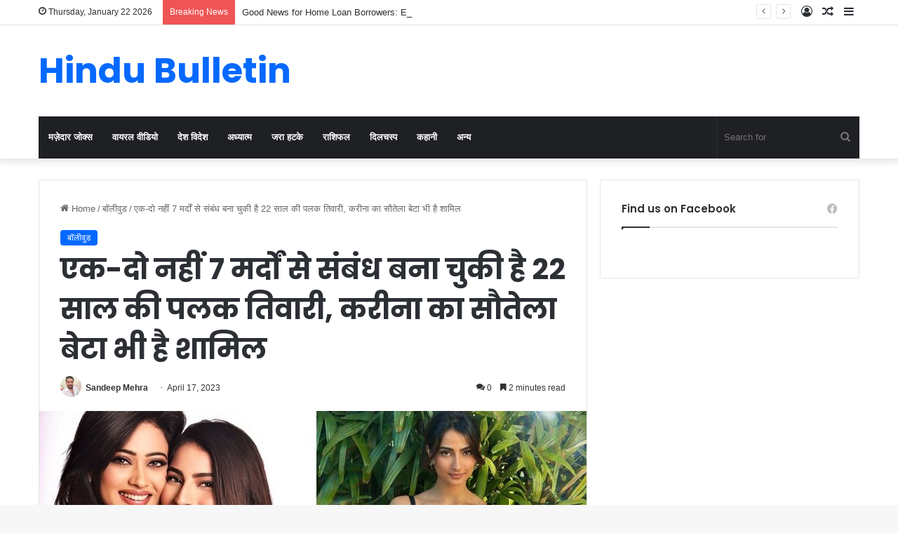

--- FILE ---
content_type: text/html; charset=UTF-8
request_url: https://www.hindubulletin.in/palak-tiwari-himself-disclosed-said-name-has-been-associated-with-7-people/113485/
body_size: 23234
content:
<!DOCTYPE html>
<html lang="en-US" class="" data-skin="light" prefix="og: https://ogp.me/ns#">
<head>
	<meta charset="UTF-8" />
	<link rel="profile" href="https://gmpg.org/xfn/11" />
	
<!-- Search Engine Optimization by Rank Math - https://rankmath.com/ -->
<title>एक-दो नहीं 7 मर्दों से संबंध बना चुकी है 22 साल की पलक तिवारी, करीना का सौतेला बेटा भी है शामिल</title>
<meta name="description" content="छोटे पर्दे की मशहूर और खूबसूरत अदाकारा श्वेता तिवारी ने काफी नाम कमाया है. उनकी लोकप्रियता किसी से छिपी नहीं है. छोटे पर्दे पर नाम कमाने वाली श्वेता तिवारी की"/>
<meta name="robots" content="follow, index, max-snippet:-1, max-video-preview:-1, max-image-preview:large"/>
<link rel="canonical" href="https://www.hindubulletin.in/palak-tiwari-himself-disclosed-said-name-has-been-associated-with-7-people/113485/" />
<meta property="og:locale" content="en_US" />
<meta property="og:type" content="article" />
<meta property="og:title" content="एक-दो नहीं 7 मर्दों से संबंध बना चुकी है 22 साल की पलक तिवारी, करीना का सौतेला बेटा भी है शामिल" />
<meta property="og:description" content="छोटे पर्दे की मशहूर और खूबसूरत अदाकारा श्वेता तिवारी ने काफी नाम कमाया है. उनकी लोकप्रियता किसी से छिपी नहीं है. छोटे पर्दे पर नाम कमाने वाली श्वेता तिवारी की" />
<meta property="og:url" content="https://www.hindubulletin.in/palak-tiwari-himself-disclosed-said-name-has-been-associated-with-7-people/113485/" />
<meta property="og:site_name" content="HinduBulletin" />
<meta property="article:publisher" content="https://www.facebook.com/NewsTrendIn" />
<meta property="article:tag" content="palak tiwari" />
<meta property="article:tag" content="palak tiwari love affairs" />
<meta property="article:tag" content="palak tiwari news" />
<meta property="article:tag" content="Palak Tiwari photos" />
<meta property="article:section" content="बॉलीवुड" />
<meta property="og:image" content="https://www.hindubulletin.in/wp-content/uploads/2023/04/palak-tiwari-17-4-23-2.jpg" />
<meta property="og:image:secure_url" content="https://www.hindubulletin.in/wp-content/uploads/2023/04/palak-tiwari-17-4-23-2.jpg" />
<meta property="og:image:width" content="800" />
<meta property="og:image:height" content="421" />
<meta property="og:image:alt" content="एक-दो नहीं 7 मर्दों से संबंध बना चुकी है 22 साल की पलक तिवारी, करीना का सौतेला बेटा भी है शामिल" />
<meta property="og:image:type" content="image/jpeg" />
<meta property="article:published_time" content="2023-04-17T21:03:48+05:30" />
<meta name="twitter:card" content="summary_large_image" />
<meta name="twitter:title" content="एक-दो नहीं 7 मर्दों से संबंध बना चुकी है 22 साल की पलक तिवारी, करीना का सौतेला बेटा भी है शामिल" />
<meta name="twitter:description" content="छोटे पर्दे की मशहूर और खूबसूरत अदाकारा श्वेता तिवारी ने काफी नाम कमाया है. उनकी लोकप्रियता किसी से छिपी नहीं है. छोटे पर्दे पर नाम कमाने वाली श्वेता तिवारी की" />
<meta name="twitter:image" content="https://www.hindubulletin.in/wp-content/uploads/2023/04/palak-tiwari-17-4-23-2.jpg" />
<meta name="twitter:label1" content="Written by" />
<meta name="twitter:data1" content="Sandeep Mehra" />
<meta name="twitter:label2" content="Time to read" />
<meta name="twitter:data2" content="4 minutes" />
<script type="application/ld+json" class="rank-math-schema">{"@context":"https://schema.org","@graph":[{"@type":"Organization","@id":"https://www.hindubulletin.in/#organization","name":"Newstrend Network Communication Private Ltd","url":"https://www.hindubulletin.in","sameAs":["https://www.facebook.com/NewsTrendIn"]},{"@type":"WebSite","@id":"https://www.hindubulletin.in/#website","url":"https://www.hindubulletin.in","name":"HinduBulletin","publisher":{"@id":"https://www.hindubulletin.in/#organization"},"inLanguage":"en-US"},{"@type":"ImageObject","@id":"https://www.hindubulletin.in/wp-content/uploads/2023/04/palak-tiwari-17-4-23-2.jpg","url":"https://www.hindubulletin.in/wp-content/uploads/2023/04/palak-tiwari-17-4-23-2.jpg","width":"800","height":"421","inLanguage":"en-US"},{"@type":"WebPage","@id":"https://www.hindubulletin.in/palak-tiwari-himself-disclosed-said-name-has-been-associated-with-7-people/113485/#webpage","url":"https://www.hindubulletin.in/palak-tiwari-himself-disclosed-said-name-has-been-associated-with-7-people/113485/","name":"\u090f\u0915-\u0926\u094b \u0928\u0939\u0940\u0902 7 \u092e\u0930\u094d\u0926\u094b\u0902 \u0938\u0947 \u0938\u0902\u092c\u0902\u0927 \u092c\u0928\u093e \u091a\u0941\u0915\u0940 \u0939\u0948 22 \u0938\u093e\u0932 \u0915\u0940 \u092a\u0932\u0915 \u0924\u093f\u0935\u093e\u0930\u0940, \u0915\u0930\u0940\u0928\u093e \u0915\u093e \u0938\u094c\u0924\u0947\u0932\u093e \u092c\u0947\u091f\u093e \u092d\u0940 \u0939\u0948 \u0936\u093e\u092e\u093f\u0932","datePublished":"2023-04-17T21:03:48+05:30","dateModified":"2023-04-17T21:03:48+05:30","isPartOf":{"@id":"https://www.hindubulletin.in/#website"},"primaryImageOfPage":{"@id":"https://www.hindubulletin.in/wp-content/uploads/2023/04/palak-tiwari-17-4-23-2.jpg"},"inLanguage":"en-US"},{"@type":"Person","@id":"https://www.hindubulletin.in/author/sandeep/","name":"Sandeep Mehra","url":"https://www.hindubulletin.in/author/sandeep/","image":{"@type":"ImageObject","@id":"https://secure.gravatar.com/avatar/14c549a03977f08b656c53eab08b1a34c74f50d6288d6d29bd8de6cb3d65f235?s=96&amp;d=mm&amp;r=g","url":"https://secure.gravatar.com/avatar/14c549a03977f08b656c53eab08b1a34c74f50d6288d6d29bd8de6cb3d65f235?s=96&amp;d=mm&amp;r=g","caption":"Sandeep Mehra","inLanguage":"en-US"},"worksFor":{"@id":"https://www.hindubulletin.in/#organization"}},{"@type":"BlogPosting","headline":"\u090f\u0915-\u0926\u094b \u0928\u0939\u0940\u0902 7 \u092e\u0930\u094d\u0926\u094b\u0902 \u0938\u0947 \u0938\u0902\u092c\u0902\u0927 \u092c\u0928\u093e \u091a\u0941\u0915\u0940 \u0939\u0948 22 \u0938\u093e\u0932 \u0915\u0940 \u092a\u0932\u0915 \u0924\u093f\u0935\u093e\u0930\u0940, \u0915\u0930\u0940\u0928\u093e \u0915\u093e \u0938\u094c\u0924\u0947\u0932\u093e \u092c\u0947\u091f\u093e \u092d\u0940 \u0939\u0948 \u0936\u093e\u092e\u093f\u0932","datePublished":"2023-04-17T21:03:48+05:30","dateModified":"2023-04-17T21:03:48+05:30","articleSection":"\u092c\u0949\u0932\u0940\u0935\u0941\u0921","author":{"@id":"https://www.hindubulletin.in/author/sandeep/","name":"Sandeep Mehra"},"publisher":{"@id":"https://www.hindubulletin.in/#organization"},"description":"\u091b\u094b\u091f\u0947 \u092a\u0930\u094d\u0926\u0947 \u0915\u0940 \u092e\u0936\u0939\u0942\u0930 \u0914\u0930 \u0916\u0942\u092c\u0938\u0942\u0930\u0924 \u0905\u0926\u093e\u0915\u093e\u0930\u093e \u0936\u094d\u0935\u0947\u0924\u093e \u0924\u093f\u0935\u093e\u0930\u0940 \u0928\u0947 \u0915\u093e\u092b\u0940 \u0928\u093e\u092e \u0915\u092e\u093e\u092f\u093e \u0939\u0948. \u0909\u0928\u0915\u0940 \u0932\u094b\u0915\u092a\u094d\u0930\u093f\u092f\u0924\u093e \u0915\u093f\u0938\u0940 \u0938\u0947 \u091b\u093f\u092a\u0940 \u0928\u0939\u0940\u0902 \u0939\u0948. \u091b\u094b\u091f\u0947 \u092a\u0930\u094d\u0926\u0947 \u092a\u0930 \u0928\u093e\u092e \u0915\u092e\u093e\u0928\u0947 \u0935\u093e\u0932\u0940 \u0936\u094d\u0935\u0947\u0924\u093e \u0924\u093f\u0935\u093e\u0930\u0940 \u0915\u0940","name":"\u090f\u0915-\u0926\u094b \u0928\u0939\u0940\u0902 7 \u092e\u0930\u094d\u0926\u094b\u0902 \u0938\u0947 \u0938\u0902\u092c\u0902\u0927 \u092c\u0928\u093e \u091a\u0941\u0915\u0940 \u0939\u0948 22 \u0938\u093e\u0932 \u0915\u0940 \u092a\u0932\u0915 \u0924\u093f\u0935\u093e\u0930\u0940, \u0915\u0930\u0940\u0928\u093e \u0915\u093e \u0938\u094c\u0924\u0947\u0932\u093e \u092c\u0947\u091f\u093e \u092d\u0940 \u0939\u0948 \u0936\u093e\u092e\u093f\u0932","@id":"https://www.hindubulletin.in/palak-tiwari-himself-disclosed-said-name-has-been-associated-with-7-people/113485/#richSnippet","isPartOf":{"@id":"https://www.hindubulletin.in/palak-tiwari-himself-disclosed-said-name-has-been-associated-with-7-people/113485/#webpage"},"image":{"@id":"https://www.hindubulletin.in/wp-content/uploads/2023/04/palak-tiwari-17-4-23-2.jpg"},"inLanguage":"en-US","mainEntityOfPage":{"@id":"https://www.hindubulletin.in/palak-tiwari-himself-disclosed-said-name-has-been-associated-with-7-people/113485/#webpage"}}]}</script>
<!-- /Rank Math WordPress SEO plugin -->

<link rel="alternate" type="application/rss+xml" title="HinduBulletin &raquo; Feed" href="https://www.hindubulletin.in/feed/" />
<link rel="alternate" type="application/rss+xml" title="HinduBulletin &raquo; Comments Feed" href="https://www.hindubulletin.in/comments/feed/" />
<link rel="alternate" type="application/rss+xml" title="HinduBulletin &raquo; एक-दो नहीं 7 मर्दों से संबंध बना चुकी है 22 साल की पलक तिवारी, करीना का सौतेला बेटा भी है शामिल Comments Feed" href="https://www.hindubulletin.in/palak-tiwari-himself-disclosed-said-name-has-been-associated-with-7-people/113485/feed/" />

		<style type="text/css">
			:root{
			
					--main-nav-background: #1f2024;
					--main-nav-secondry-background: rgba(0,0,0,0.2);
					--main-nav-primary-color: #0088ff;
					--main-nav-contrast-primary-color: #FFFFFF;
					--main-nav-text-color: #FFFFFF;
					--main-nav-secondry-text-color: rgba(225,255,255,0.5);
					--main-nav-main-border-color: rgba(255,255,255,0.07);
					--main-nav-secondry-border-color: rgba(255,255,255,0.04);
				
			}
		</style>
	<link rel="alternate" title="oEmbed (JSON)" type="application/json+oembed" href="https://www.hindubulletin.in/wp-json/oembed/1.0/embed?url=https%3A%2F%2Fwww.hindubulletin.in%2Fpalak-tiwari-himself-disclosed-said-name-has-been-associated-with-7-people%2F113485%2F" />
<link rel="alternate" title="oEmbed (XML)" type="text/xml+oembed" href="https://www.hindubulletin.in/wp-json/oembed/1.0/embed?url=https%3A%2F%2Fwww.hindubulletin.in%2Fpalak-tiwari-himself-disclosed-said-name-has-been-associated-with-7-people%2F113485%2F&#038;format=xml" />
<meta name="viewport" content="width=device-width, initial-scale=1.0" /><style id='wp-img-auto-sizes-contain-inline-css' type='text/css'>
img:is([sizes=auto i],[sizes^="auto," i]){contain-intrinsic-size:3000px 1500px}
/*# sourceURL=wp-img-auto-sizes-contain-inline-css */
</style>
<style id='wp-emoji-styles-inline-css' type='text/css'>

	img.wp-smiley, img.emoji {
		display: inline !important;
		border: none !important;
		box-shadow: none !important;
		height: 1em !important;
		width: 1em !important;
		margin: 0 0.07em !important;
		vertical-align: -0.1em !important;
		background: none !important;
		padding: 0 !important;
	}
/*# sourceURL=wp-emoji-styles-inline-css */
</style>
<style id='wp-block-library-inline-css' type='text/css'>
:root{--wp-block-synced-color:#7a00df;--wp-block-synced-color--rgb:122,0,223;--wp-bound-block-color:var(--wp-block-synced-color);--wp-editor-canvas-background:#ddd;--wp-admin-theme-color:#007cba;--wp-admin-theme-color--rgb:0,124,186;--wp-admin-theme-color-darker-10:#006ba1;--wp-admin-theme-color-darker-10--rgb:0,107,160.5;--wp-admin-theme-color-darker-20:#005a87;--wp-admin-theme-color-darker-20--rgb:0,90,135;--wp-admin-border-width-focus:2px}@media (min-resolution:192dpi){:root{--wp-admin-border-width-focus:1.5px}}.wp-element-button{cursor:pointer}:root .has-very-light-gray-background-color{background-color:#eee}:root .has-very-dark-gray-background-color{background-color:#313131}:root .has-very-light-gray-color{color:#eee}:root .has-very-dark-gray-color{color:#313131}:root .has-vivid-green-cyan-to-vivid-cyan-blue-gradient-background{background:linear-gradient(135deg,#00d084,#0693e3)}:root .has-purple-crush-gradient-background{background:linear-gradient(135deg,#34e2e4,#4721fb 50%,#ab1dfe)}:root .has-hazy-dawn-gradient-background{background:linear-gradient(135deg,#faaca8,#dad0ec)}:root .has-subdued-olive-gradient-background{background:linear-gradient(135deg,#fafae1,#67a671)}:root .has-atomic-cream-gradient-background{background:linear-gradient(135deg,#fdd79a,#004a59)}:root .has-nightshade-gradient-background{background:linear-gradient(135deg,#330968,#31cdcf)}:root .has-midnight-gradient-background{background:linear-gradient(135deg,#020381,#2874fc)}:root{--wp--preset--font-size--normal:16px;--wp--preset--font-size--huge:42px}.has-regular-font-size{font-size:1em}.has-larger-font-size{font-size:2.625em}.has-normal-font-size{font-size:var(--wp--preset--font-size--normal)}.has-huge-font-size{font-size:var(--wp--preset--font-size--huge)}.has-text-align-center{text-align:center}.has-text-align-left{text-align:left}.has-text-align-right{text-align:right}.has-fit-text{white-space:nowrap!important}#end-resizable-editor-section{display:none}.aligncenter{clear:both}.items-justified-left{justify-content:flex-start}.items-justified-center{justify-content:center}.items-justified-right{justify-content:flex-end}.items-justified-space-between{justify-content:space-between}.screen-reader-text{border:0;clip-path:inset(50%);height:1px;margin:-1px;overflow:hidden;padding:0;position:absolute;width:1px;word-wrap:normal!important}.screen-reader-text:focus{background-color:#ddd;clip-path:none;color:#444;display:block;font-size:1em;height:auto;left:5px;line-height:normal;padding:15px 23px 14px;text-decoration:none;top:5px;width:auto;z-index:100000}html :where(.has-border-color){border-style:solid}html :where([style*=border-top-color]){border-top-style:solid}html :where([style*=border-right-color]){border-right-style:solid}html :where([style*=border-bottom-color]){border-bottom-style:solid}html :where([style*=border-left-color]){border-left-style:solid}html :where([style*=border-width]){border-style:solid}html :where([style*=border-top-width]){border-top-style:solid}html :where([style*=border-right-width]){border-right-style:solid}html :where([style*=border-bottom-width]){border-bottom-style:solid}html :where([style*=border-left-width]){border-left-style:solid}html :where(img[class*=wp-image-]){height:auto;max-width:100%}:where(figure){margin:0 0 1em}html :where(.is-position-sticky){--wp-admin--admin-bar--position-offset:var(--wp-admin--admin-bar--height,0px)}@media screen and (max-width:600px){html :where(.is-position-sticky){--wp-admin--admin-bar--position-offset:0px}}

/*# sourceURL=wp-block-library-inline-css */
</style><style id='global-styles-inline-css' type='text/css'>
:root{--wp--preset--aspect-ratio--square: 1;--wp--preset--aspect-ratio--4-3: 4/3;--wp--preset--aspect-ratio--3-4: 3/4;--wp--preset--aspect-ratio--3-2: 3/2;--wp--preset--aspect-ratio--2-3: 2/3;--wp--preset--aspect-ratio--16-9: 16/9;--wp--preset--aspect-ratio--9-16: 9/16;--wp--preset--color--black: #000000;--wp--preset--color--cyan-bluish-gray: #abb8c3;--wp--preset--color--white: #ffffff;--wp--preset--color--pale-pink: #f78da7;--wp--preset--color--vivid-red: #cf2e2e;--wp--preset--color--luminous-vivid-orange: #ff6900;--wp--preset--color--luminous-vivid-amber: #fcb900;--wp--preset--color--light-green-cyan: #7bdcb5;--wp--preset--color--vivid-green-cyan: #00d084;--wp--preset--color--pale-cyan-blue: #8ed1fc;--wp--preset--color--vivid-cyan-blue: #0693e3;--wp--preset--color--vivid-purple: #9b51e0;--wp--preset--gradient--vivid-cyan-blue-to-vivid-purple: linear-gradient(135deg,rgb(6,147,227) 0%,rgb(155,81,224) 100%);--wp--preset--gradient--light-green-cyan-to-vivid-green-cyan: linear-gradient(135deg,rgb(122,220,180) 0%,rgb(0,208,130) 100%);--wp--preset--gradient--luminous-vivid-amber-to-luminous-vivid-orange: linear-gradient(135deg,rgb(252,185,0) 0%,rgb(255,105,0) 100%);--wp--preset--gradient--luminous-vivid-orange-to-vivid-red: linear-gradient(135deg,rgb(255,105,0) 0%,rgb(207,46,46) 100%);--wp--preset--gradient--very-light-gray-to-cyan-bluish-gray: linear-gradient(135deg,rgb(238,238,238) 0%,rgb(169,184,195) 100%);--wp--preset--gradient--cool-to-warm-spectrum: linear-gradient(135deg,rgb(74,234,220) 0%,rgb(151,120,209) 20%,rgb(207,42,186) 40%,rgb(238,44,130) 60%,rgb(251,105,98) 80%,rgb(254,248,76) 100%);--wp--preset--gradient--blush-light-purple: linear-gradient(135deg,rgb(255,206,236) 0%,rgb(152,150,240) 100%);--wp--preset--gradient--blush-bordeaux: linear-gradient(135deg,rgb(254,205,165) 0%,rgb(254,45,45) 50%,rgb(107,0,62) 100%);--wp--preset--gradient--luminous-dusk: linear-gradient(135deg,rgb(255,203,112) 0%,rgb(199,81,192) 50%,rgb(65,88,208) 100%);--wp--preset--gradient--pale-ocean: linear-gradient(135deg,rgb(255,245,203) 0%,rgb(182,227,212) 50%,rgb(51,167,181) 100%);--wp--preset--gradient--electric-grass: linear-gradient(135deg,rgb(202,248,128) 0%,rgb(113,206,126) 100%);--wp--preset--gradient--midnight: linear-gradient(135deg,rgb(2,3,129) 0%,rgb(40,116,252) 100%);--wp--preset--font-size--small: 13px;--wp--preset--font-size--medium: 20px;--wp--preset--font-size--large: 36px;--wp--preset--font-size--x-large: 42px;--wp--preset--spacing--20: 0.44rem;--wp--preset--spacing--30: 0.67rem;--wp--preset--spacing--40: 1rem;--wp--preset--spacing--50: 1.5rem;--wp--preset--spacing--60: 2.25rem;--wp--preset--spacing--70: 3.38rem;--wp--preset--spacing--80: 5.06rem;--wp--preset--shadow--natural: 6px 6px 9px rgba(0, 0, 0, 0.2);--wp--preset--shadow--deep: 12px 12px 50px rgba(0, 0, 0, 0.4);--wp--preset--shadow--sharp: 6px 6px 0px rgba(0, 0, 0, 0.2);--wp--preset--shadow--outlined: 6px 6px 0px -3px rgb(255, 255, 255), 6px 6px rgb(0, 0, 0);--wp--preset--shadow--crisp: 6px 6px 0px rgb(0, 0, 0);}:where(.is-layout-flex){gap: 0.5em;}:where(.is-layout-grid){gap: 0.5em;}body .is-layout-flex{display: flex;}.is-layout-flex{flex-wrap: wrap;align-items: center;}.is-layout-flex > :is(*, div){margin: 0;}body .is-layout-grid{display: grid;}.is-layout-grid > :is(*, div){margin: 0;}:where(.wp-block-columns.is-layout-flex){gap: 2em;}:where(.wp-block-columns.is-layout-grid){gap: 2em;}:where(.wp-block-post-template.is-layout-flex){gap: 1.25em;}:where(.wp-block-post-template.is-layout-grid){gap: 1.25em;}.has-black-color{color: var(--wp--preset--color--black) !important;}.has-cyan-bluish-gray-color{color: var(--wp--preset--color--cyan-bluish-gray) !important;}.has-white-color{color: var(--wp--preset--color--white) !important;}.has-pale-pink-color{color: var(--wp--preset--color--pale-pink) !important;}.has-vivid-red-color{color: var(--wp--preset--color--vivid-red) !important;}.has-luminous-vivid-orange-color{color: var(--wp--preset--color--luminous-vivid-orange) !important;}.has-luminous-vivid-amber-color{color: var(--wp--preset--color--luminous-vivid-amber) !important;}.has-light-green-cyan-color{color: var(--wp--preset--color--light-green-cyan) !important;}.has-vivid-green-cyan-color{color: var(--wp--preset--color--vivid-green-cyan) !important;}.has-pale-cyan-blue-color{color: var(--wp--preset--color--pale-cyan-blue) !important;}.has-vivid-cyan-blue-color{color: var(--wp--preset--color--vivid-cyan-blue) !important;}.has-vivid-purple-color{color: var(--wp--preset--color--vivid-purple) !important;}.has-black-background-color{background-color: var(--wp--preset--color--black) !important;}.has-cyan-bluish-gray-background-color{background-color: var(--wp--preset--color--cyan-bluish-gray) !important;}.has-white-background-color{background-color: var(--wp--preset--color--white) !important;}.has-pale-pink-background-color{background-color: var(--wp--preset--color--pale-pink) !important;}.has-vivid-red-background-color{background-color: var(--wp--preset--color--vivid-red) !important;}.has-luminous-vivid-orange-background-color{background-color: var(--wp--preset--color--luminous-vivid-orange) !important;}.has-luminous-vivid-amber-background-color{background-color: var(--wp--preset--color--luminous-vivid-amber) !important;}.has-light-green-cyan-background-color{background-color: var(--wp--preset--color--light-green-cyan) !important;}.has-vivid-green-cyan-background-color{background-color: var(--wp--preset--color--vivid-green-cyan) !important;}.has-pale-cyan-blue-background-color{background-color: var(--wp--preset--color--pale-cyan-blue) !important;}.has-vivid-cyan-blue-background-color{background-color: var(--wp--preset--color--vivid-cyan-blue) !important;}.has-vivid-purple-background-color{background-color: var(--wp--preset--color--vivid-purple) !important;}.has-black-border-color{border-color: var(--wp--preset--color--black) !important;}.has-cyan-bluish-gray-border-color{border-color: var(--wp--preset--color--cyan-bluish-gray) !important;}.has-white-border-color{border-color: var(--wp--preset--color--white) !important;}.has-pale-pink-border-color{border-color: var(--wp--preset--color--pale-pink) !important;}.has-vivid-red-border-color{border-color: var(--wp--preset--color--vivid-red) !important;}.has-luminous-vivid-orange-border-color{border-color: var(--wp--preset--color--luminous-vivid-orange) !important;}.has-luminous-vivid-amber-border-color{border-color: var(--wp--preset--color--luminous-vivid-amber) !important;}.has-light-green-cyan-border-color{border-color: var(--wp--preset--color--light-green-cyan) !important;}.has-vivid-green-cyan-border-color{border-color: var(--wp--preset--color--vivid-green-cyan) !important;}.has-pale-cyan-blue-border-color{border-color: var(--wp--preset--color--pale-cyan-blue) !important;}.has-vivid-cyan-blue-border-color{border-color: var(--wp--preset--color--vivid-cyan-blue) !important;}.has-vivid-purple-border-color{border-color: var(--wp--preset--color--vivid-purple) !important;}.has-vivid-cyan-blue-to-vivid-purple-gradient-background{background: var(--wp--preset--gradient--vivid-cyan-blue-to-vivid-purple) !important;}.has-light-green-cyan-to-vivid-green-cyan-gradient-background{background: var(--wp--preset--gradient--light-green-cyan-to-vivid-green-cyan) !important;}.has-luminous-vivid-amber-to-luminous-vivid-orange-gradient-background{background: var(--wp--preset--gradient--luminous-vivid-amber-to-luminous-vivid-orange) !important;}.has-luminous-vivid-orange-to-vivid-red-gradient-background{background: var(--wp--preset--gradient--luminous-vivid-orange-to-vivid-red) !important;}.has-very-light-gray-to-cyan-bluish-gray-gradient-background{background: var(--wp--preset--gradient--very-light-gray-to-cyan-bluish-gray) !important;}.has-cool-to-warm-spectrum-gradient-background{background: var(--wp--preset--gradient--cool-to-warm-spectrum) !important;}.has-blush-light-purple-gradient-background{background: var(--wp--preset--gradient--blush-light-purple) !important;}.has-blush-bordeaux-gradient-background{background: var(--wp--preset--gradient--blush-bordeaux) !important;}.has-luminous-dusk-gradient-background{background: var(--wp--preset--gradient--luminous-dusk) !important;}.has-pale-ocean-gradient-background{background: var(--wp--preset--gradient--pale-ocean) !important;}.has-electric-grass-gradient-background{background: var(--wp--preset--gradient--electric-grass) !important;}.has-midnight-gradient-background{background: var(--wp--preset--gradient--midnight) !important;}.has-small-font-size{font-size: var(--wp--preset--font-size--small) !important;}.has-medium-font-size{font-size: var(--wp--preset--font-size--medium) !important;}.has-large-font-size{font-size: var(--wp--preset--font-size--large) !important;}.has-x-large-font-size{font-size: var(--wp--preset--font-size--x-large) !important;}
/*# sourceURL=global-styles-inline-css */
</style>

<style id='classic-theme-styles-inline-css' type='text/css'>
/*! This file is auto-generated */
.wp-block-button__link{color:#fff;background-color:#32373c;border-radius:9999px;box-shadow:none;text-decoration:none;padding:calc(.667em + 2px) calc(1.333em + 2px);font-size:1.125em}.wp-block-file__button{background:#32373c;color:#fff;text-decoration:none}
/*# sourceURL=/wp-includes/css/classic-themes.min.css */
</style>
<link rel='stylesheet' id='tie-css-base-css' href='https://www.hindubulletin.in/wp-content/themes/jannah/assets/css/base.min.css?ver=6.2.0' type='text/css' media='all' />
<link rel='stylesheet' id='tie-css-styles-css' href='https://www.hindubulletin.in/wp-content/themes/jannah/assets/css/style.min.css?ver=6.2.0' type='text/css' media='all' />
<link rel='stylesheet' id='tie-css-widgets-css' href='https://www.hindubulletin.in/wp-content/themes/jannah/assets/css/widgets.min.css?ver=6.2.0' type='text/css' media='all' />
<link rel='stylesheet' id='tie-css-helpers-css' href='https://www.hindubulletin.in/wp-content/themes/jannah/assets/css/helpers.min.css?ver=6.2.0' type='text/css' media='all' />
<link rel='stylesheet' id='tie-fontawesome5-css' href='https://www.hindubulletin.in/wp-content/themes/jannah/assets/css/fontawesome.css?ver=6.2.0' type='text/css' media='all' />
<link rel='stylesheet' id='tie-css-ilightbox-css' href='https://www.hindubulletin.in/wp-content/themes/jannah/assets/ilightbox/dark-skin/skin.css?ver=6.2.0' type='text/css' media='all' />
<link rel='stylesheet' id='tie-css-single-css' href='https://www.hindubulletin.in/wp-content/themes/jannah/assets/css/single.min.css?ver=6.2.0' type='text/css' media='all' />
<link rel='stylesheet' id='tie-css-print-css' href='https://www.hindubulletin.in/wp-content/themes/jannah/assets/css/print.css?ver=6.2.0' type='text/css' media='print' />
<style id='tie-css-print-inline-css' type='text/css'>
.wf-active .logo-text,.wf-active h1,.wf-active h2,.wf-active h3,.wf-active h4,.wf-active h5,.wf-active h6,.wf-active .the-subtitle{font-family: 'Poppins';}#the-post .entry-content,#the-post .entry-content p{font-size: 20px;line-height: 1.5;}.tie-cat-143803,.tie-cat-item-143803 > span{background-color:#e67e22 !important;color:#FFFFFF !important;}.tie-cat-143803:after{border-top-color:#e67e22 !important;}.tie-cat-143803:hover{background-color:#c86004 !important;}.tie-cat-143803:hover:after{border-top-color:#c86004 !important;}.tie-cat-143804,.tie-cat-item-143804 > span{background-color:#2ecc71 !important;color:#FFFFFF !important;}.tie-cat-143804:after{border-top-color:#2ecc71 !important;}.tie-cat-143804:hover{background-color:#10ae53 !important;}.tie-cat-143804:hover:after{border-top-color:#10ae53 !important;}.tie-cat-143805,.tie-cat-item-143805 > span{background-color:#9b59b6 !important;color:#FFFFFF !important;}.tie-cat-143805:after{border-top-color:#9b59b6 !important;}.tie-cat-143805:hover{background-color:#7d3b98 !important;}.tie-cat-143805:hover:after{border-top-color:#7d3b98 !important;}.tie-cat-143806,.tie-cat-item-143806 > span{background-color:#34495e !important;color:#FFFFFF !important;}.tie-cat-143806:after{border-top-color:#34495e !important;}.tie-cat-143806:hover{background-color:#162b40 !important;}.tie-cat-143806:hover:after{border-top-color:#162b40 !important;}.tie-cat-143807,.tie-cat-item-143807 > span{background-color:#795548 !important;color:#FFFFFF !important;}.tie-cat-143807:after{border-top-color:#795548 !important;}.tie-cat-143807:hover{background-color:#5b372a !important;}.tie-cat-143807:hover:after{border-top-color:#5b372a !important;}.tie-cat-143808,.tie-cat-item-143808 > span{background-color:#4CAF50 !important;color:#FFFFFF !important;}.tie-cat-143808:after{border-top-color:#4CAF50 !important;}.tie-cat-143808:hover{background-color:#2e9132 !important;}.tie-cat-143808:hover:after{border-top-color:#2e9132 !important;}
/*# sourceURL=tie-css-print-inline-css */
</style>
<script type="ad2d8d5d87c44b88cc5c3705-text/javascript" src="https://www.hindubulletin.in/?4acd3357d9f92c8c1046a8063489d58d&amp;ver=6.9" id="4acd3357d9f92c8c1046a8063489d58d-js"></script>
<script type="ad2d8d5d87c44b88cc5c3705-text/javascript" src="https://www.hindubulletin.in/wp-includes/js/jquery/jquery.min.js?ver=3.7.1" id="jquery-core-js"></script>
<script type="ad2d8d5d87c44b88cc5c3705-text/javascript" src="https://www.hindubulletin.in/wp-includes/js/jquery/jquery-migrate.min.js?ver=3.4.1" id="jquery-migrate-js"></script>
<link rel="https://api.w.org/" href="https://www.hindubulletin.in/wp-json/" /><link rel="alternate" title="JSON" type="application/json" href="https://www.hindubulletin.in/wp-json/wp/v2/posts/113485" /><link rel="EditURI" type="application/rsd+xml" title="RSD" href="https://www.hindubulletin.in/xmlrpc.php?rsd" />
<link rel='shortlink' href='https://www.hindubulletin.in/?p=113485' />
<meta http-equiv="X-UA-Compatible" content="IE=edge"><meta name="facebook-domain-verification" content="jct94prgabp6xnzditnemlfxeix2h8" />
<meta name="ahrefs-site-verification" content="3adc474a69f03cf2a83d854f2414ef2083505b08a508036e3624b19827fa2258">
<script async src="https://pagead2.googlesyndication.com/pagead/js/adsbygoogle.js?client=ca-pub-8216131423650923" crossorigin="anonymous" type="ad2d8d5d87c44b88cc5c3705-text/javascript"></script>
<link rel="icon" href="https://www.hindubulletin.in/wp-content/uploads/2017/09/cropped-21769575_1977221075900097_1098166798_n-32x32.png" sizes="32x32" />
<link rel="icon" href="https://www.hindubulletin.in/wp-content/uploads/2017/09/cropped-21769575_1977221075900097_1098166798_n-192x192.png" sizes="192x192" />
<link rel="apple-touch-icon" href="https://www.hindubulletin.in/wp-content/uploads/2017/09/cropped-21769575_1977221075900097_1098166798_n-180x180.png" />
<meta name="msapplication-TileImage" content="https://www.hindubulletin.in/wp-content/uploads/2017/09/cropped-21769575_1977221075900097_1098166798_n-270x270.png" />
</head>

<body id="tie-body" class="wp-singular post-template-default single single-post postid-113485 single-format-standard wp-theme-jannah wrapper-has-shadow block-head-1 magazine1 is-thumb-overlay-disabled is-desktop is-header-layout-3 sidebar-right has-sidebar post-layout-1 narrow-title-narrow-media is-standard-format has-mobile-share">

<!-- Google tag (gtag.js) -->
<script async src="https://www.googletagmanager.com/gtag/js?id=G-MM4T8PPFP6" type="ad2d8d5d87c44b88cc5c3705-text/javascript"></script>
<script type="ad2d8d5d87c44b88cc5c3705-text/javascript">
  window.dataLayer = window.dataLayer || [];
  function gtag(){dataLayer.push(arguments);}
  gtag('js', new Date());

  gtag('config', 'G-MM4T8PPFP6');
</script>

<div class="background-overlay">

	<div id="tie-container" class="site tie-container">

		
		<div id="tie-wrapper">

			
<header id="theme-header" class="theme-header header-layout-3 main-nav-dark main-nav-default-dark main-nav-below main-nav-boxed no-stream-item top-nav-active top-nav-light top-nav-default-light top-nav-above has-shadow has-normal-width-logo mobile-header-default">
	
<nav id="top-nav"  class="has-date-breaking-components top-nav header-nav has-breaking-news" aria-label="Secondary Navigation">
	<div class="container">
		<div class="topbar-wrapper">

			
					<div class="topbar-today-date tie-icon">
						Thursday, January 22 2026					</div>
					
			<div class="tie-alignleft">
				
<div class="breaking controls-is-active">

	<span class="breaking-title">
		<span class="tie-icon-bolt breaking-icon" aria-hidden="true"></span>
		<span class="breaking-title-text">Breaking News</span>
	</span>

	<ul id="breaking-news-in-header" class="breaking-news" data-type="reveal" data-arrows="true">

		
							<li class="news-item">
								<a href="https://www.hindubulletin.in/good-news-for-home-loan-borrowers-emi-relief-expected-in-2025/115146/">Good News for Home Loan Borrowers: EMI Relief Expected in 2025</a>
							</li>

							
							<li class="news-item">
								<a href="https://www.hindubulletin.in/cervical-cancer-prevention-in-men-why-hpv-vaccination-for-males-is-critical/115149/">Cervical Cancer Prevention in Men: Why HPV Vaccination for Males is Critical</a>
							</li>

							
							<li class="news-item">
								<a href="https://www.hindubulletin.in/american-heart-month-2025-raising-awareness-about-cardiovascular-health/115152/">American Heart Month 2025: Raising Awareness About Cardiovascular Health</a>
							</li>

							
							<li class="news-item">
								<a href="https://www.hindubulletin.in/smartphone-vision-syndrome-causes-symptoms-and-prevention-tips/115155/">Smartphone Vision Syndrome: Causes, Symptoms, and Prevention Tips</a>
							</li>

							
							<li class="news-item">
								<a href="https://www.hindubulletin.in/gut-health-and-holistic-wellness-signs-of-an-unhealthy-gut-and-how-to-fix-it/115158/">Gut Health and Holistic Wellness: Signs of an Unhealthy Gut and How to Fix It</a>
							</li>

							
							<li class="news-item">
								<a href="https://www.hindubulletin.in/intermittent-fasting-a-comprehensive-guide-to-its-benefits-and-risks-for-weight-loss/115161/">Intermittent Fasting: A Comprehensive Guide to Its Benefits and Risks for Weight Loss</a>
							</li>

							
							<li class="news-item">
								<a href="https://www.hindubulletin.in/the-role-of-sleep-in-weight-loss-why-rest-is-as-important-as-diet-and-exercise/115164/">The Role of Sleep in Weight Loss: Why Rest is as Important as Diet and Exercise</a>
							</li>

							
							<li class="news-item">
								<a href="https://www.hindubulletin.in/ai-personalized-diet-plans-the-future-of-weight-loss-in-2025/115167/">AI-Personalized Diet Plans: The Future of Weight Loss in 2025</a>
							</li>

							
							<li class="news-item">
								<a href="https://www.hindubulletin.in/100-fdi-in-insurance-opportunities-and-challenges-for-india/115125/">100% FDI in Insurance: Opportunities and Challenges for India</a>
							</li>

							
							<li class="news-item">
								<a href="https://www.hindubulletin.in/budget-2025-will-home-loans-become-more-affordable-for-first-time-buyers/115128/">Budget 2025: Will Home Loans Become More Affordable for First-Time Buyers?</a>
							</li>

							
	</ul>
</div><!-- #breaking /-->
			</div><!-- .tie-alignleft /-->

			<div class="tie-alignright">
				<ul class="components">	<li class="side-aside-nav-icon menu-item custom-menu-link">
		<a href="#">
			<span class="tie-icon-navicon" aria-hidden="true"></span>
			<span class="screen-reader-text">Sidebar</span>
		</a>
	</li>
		<li class="random-post-icon menu-item custom-menu-link">
		<a href="/palak-tiwari-himself-disclosed-said-name-has-been-associated-with-7-people/113485/?random-post=1" class="random-post" title="Random Article" rel="nofollow">
			<span class="tie-icon-random" aria-hidden="true"></span>
			<span class="screen-reader-text">Random Article</span>
		</a>
	</li>
	
	
		<li class=" popup-login-icon menu-item custom-menu-link">
			<a href="#" class="lgoin-btn tie-popup-trigger">
				<span class="tie-icon-author" aria-hidden="true"></span>
				<span class="screen-reader-text">Log In</span>			</a>
		</li>

			</ul><!-- Components -->			</div><!-- .tie-alignright /-->

		</div><!-- .topbar-wrapper /-->
	</div><!-- .container /-->
</nav><!-- #top-nav /-->

<div class="container header-container">
	<div class="tie-row logo-row">

		
		<div class="logo-wrapper">
			<div class="tie-col-md-4 logo-container clearfix">
				<div id="mobile-header-components-area_1" class="mobile-header-components"><ul class="components"><li class="mobile-component_menu custom-menu-link"><a href="#" id="mobile-menu-icon" class=""><span class="tie-mobile-menu-icon nav-icon is-layout-1"></span><span class="screen-reader-text">Menu</span></a></li></ul></div>
		<div id="logo" class="text-logo" >

			
			<a title="Hindu Bulletin" href="https://www.hindubulletin.in/">
				<div class="logo-text">Hindu Bulletin</div>			</a>

			
		</div><!-- #logo /-->

					</div><!-- .tie-col /-->
		</div><!-- .logo-wrapper /-->

		
	</div><!-- .tie-row /-->
</div><!-- .container /-->

<div class="main-nav-wrapper">
	<nav id="main-nav" data-skin="search-in-main-nav" class="main-nav header-nav live-search-parent"  aria-label="Primary Navigation">
		<div class="container">

			<div class="main-menu-wrapper">

				
				<div id="menu-components-wrap">

					


					<div class="main-menu main-menu-wrap tie-alignleft">
						<div id="main-nav-menu" class="main-menu header-menu"><ul id="menu-top" class="menu"><li id="menu-item-1974" class="menu-item menu-item-type-taxonomy menu-item-object-category menu-item-1974"><a href="https://www.hindubulletin.in/category/jokes/">मज़ेदार जोक्स</a></li>
<li id="menu-item-3654" class="menu-item menu-item-type-taxonomy menu-item-object-category menu-item-3654"><a href="https://www.hindubulletin.in/category/videos/">वायरल वीडियो</a></li>
<li id="menu-item-1970" class="menu-item menu-item-type-taxonomy menu-item-object-category menu-item-1970"><a href="https://www.hindubulletin.in/category/news/">देश विदेश</a></li>
<li id="menu-item-1969" class="menu-item menu-item-type-taxonomy menu-item-object-category menu-item-1969"><a href="https://www.hindubulletin.in/category/religion/">अध्यात्म</a></li>
<li id="menu-item-1971" class="menu-item menu-item-type-taxonomy menu-item-object-category menu-item-1971"><a href="https://www.hindubulletin.in/category/wow/">जरा हटके</a></li>
<li id="menu-item-1972" class="menu-item menu-item-type-taxonomy menu-item-object-category menu-item-1972"><a href="https://www.hindubulletin.in/category/rashiphal/">राशिफल</a></li>
<li id="menu-item-1973" class="menu-item menu-item-type-taxonomy menu-item-object-category menu-item-1973"><a href="https://www.hindubulletin.in/category/interesting/">दिलचस्प</a></li>
<li id="menu-item-2233" class="menu-item menu-item-type-taxonomy menu-item-object-category menu-item-2233"><a href="https://www.hindubulletin.in/category/story/">कहानी</a></li>
<li id="menu-item-3655" class="menu-item menu-item-type-taxonomy menu-item-object-category menu-item-3655"><a href="https://www.hindubulletin.in/category/other/">अन्य</a></li>
</ul></div>					</div><!-- .main-menu.tie-alignleft /-->

					<ul class="components">			<li class="search-bar menu-item custom-menu-link" aria-label="Search">
				<form method="get" id="search" action="https://www.hindubulletin.in/">
					<input id="search-input" class="is-ajax-search"  inputmode="search" type="text" name="s" title="Search for" placeholder="Search for" />
					<button id="search-submit" type="submit">
						<span class="tie-icon-search tie-search-icon" aria-hidden="true"></span>
						<span class="screen-reader-text">Search for</span>
					</button>
				</form>
			</li>
			</ul><!-- Components -->
				</div><!-- #menu-components-wrap /-->
			</div><!-- .main-menu-wrapper /-->
		</div><!-- .container /-->

			</nav><!-- #main-nav /-->
</div><!-- .main-nav-wrapper /-->

</header>

<div id="content" class="site-content container"><div id="main-content-row" class="tie-row main-content-row">

<div class="main-content tie-col-md-8 tie-col-xs-12" role="main">

	
	<article id="the-post" class="container-wrapper post-content tie-standard">

		
<header class="entry-header-outer">

	<nav id="breadcrumb"><a href="https://www.hindubulletin.in/"><span class="tie-icon-home" aria-hidden="true"></span> Home</a><em class="delimiter">/</em><a href="https://www.hindubulletin.in/category/bollywood/">बॉलीवुड</a><em class="delimiter">/</em><span class="current">एक-दो नहीं 7 मर्दों से संबंध बना चुकी है 22 साल की पलक तिवारी, करीना का सौतेला बेटा भी है शामिल</span></nav><script type="application/ld+json">{"@context":"http:\/\/schema.org","@type":"BreadcrumbList","@id":"#Breadcrumb","itemListElement":[{"@type":"ListItem","position":1,"item":{"name":"Home","@id":"https:\/\/www.hindubulletin.in\/"}},{"@type":"ListItem","position":2,"item":{"name":"\u092c\u0949\u0932\u0940\u0935\u0941\u0921","@id":"https:\/\/www.hindubulletin.in\/category\/bollywood\/"}}]}</script>
	<div class="entry-header">

		<span class="post-cat-wrap"><a class="post-cat tie-cat-17" href="https://www.hindubulletin.in/category/bollywood/">बॉलीवुड</a></span>
		<h1 class="post-title entry-title">
			एक-दो नहीं 7 मर्दों से संबंध बना चुकी है 22 साल की पलक तिवारी, करीना का सौतेला बेटा भी है शामिल		</h1>

		<div class="single-post-meta post-meta clearfix"><span class="author-meta single-author with-avatars"><span class="meta-item meta-author-wrapper meta-author-44">
						<span class="meta-author-avatar">
							<a href="https://www.hindubulletin.in/author/sandeep/"><img alt='Photo of Sandeep Mehra' src='https://secure.gravatar.com/avatar/14c549a03977f08b656c53eab08b1a34c74f50d6288d6d29bd8de6cb3d65f235?s=140&#038;d=mm&#038;r=g' srcset='https://secure.gravatar.com/avatar/14c549a03977f08b656c53eab08b1a34c74f50d6288d6d29bd8de6cb3d65f235?s=280&#038;d=mm&#038;r=g 2x' class='avatar avatar-140 photo' height='140' width='140' decoding='async'/></a>
						</span>
					<span class="meta-author"><a href="https://www.hindubulletin.in/author/sandeep/" class="author-name tie-icon" title="Sandeep Mehra">Sandeep Mehra</a></span></span></span><span class="date meta-item tie-icon">April 17, 2023</span><div class="tie-alignright"><span class="meta-comment tie-icon meta-item fa-before">0</span><span class="meta-reading-time meta-item"><span class="tie-icon-bookmark" aria-hidden="true"></span> 2 minutes read</span> </div></div><!-- .post-meta -->	</div><!-- .entry-header /-->

	
	
</header><!-- .entry-header-outer /-->

<div  class="featured-area"><div class="featured-area-inner"><figure class="single-featured-image"><img width="780" height="421" src="https://www.hindubulletin.in/wp-content/uploads/2023/04/palak-tiwari-17-4-23-2-780x421.jpg" class="attachment-jannah-image-post size-jannah-image-post wp-post-image" alt="" data-main-img="1" decoding="async" fetchpriority="high" /></figure></div></div>
		<div class="entry-content entry clearfix">

			
			<p>छोटे पर्दे की मशहूर और खूबसूरत अदाकारा श्वेता तिवारी ने काफी नाम कमाया है. उनकी लोकप्रियता किसी से छिपी नहीं है. छोटे पर्दे पर नाम कमाने वाली श्वेता तिवारी की बेटी पलक तिवारी भी अब अभिनय की दुनिया में कदम रखने जा रही हैं. बता दें कि वे बड़े पर्दे पर नजर आने वाली हैं.</p>
<p><img decoding="async" class="alignnone wp-image-113488 size-full" src="https://www.hindubulletin.in/wp-content/uploads/2023/04/330192748_220407183975336_8016253148566074933_n-e1681730840538.jpg" alt="" width="700" height="875" srcset="https://www.hindubulletin.in/wp-content/uploads/2023/04/330192748_220407183975336_8016253148566074933_n-e1681730840538.jpg 700w, https://www.hindubulletin.in/wp-content/uploads/2023/04/330192748_220407183975336_8016253148566074933_n-e1681730840538-240x300.jpg 240w" sizes="(max-width: 700px) 100vw, 700px" /></p>
<p>अभिनेता सलमान खान और अभिनेत्री पूजा हेगड़े की फिल्म &#8216;किसी का भाई किसी की जान&#8217; में पलक तिवारी भी देखने को मिलेगी. इस फिल्म से उनका डेब्यू हो रहा है और वे काफी चर्चा में बनी हुई है. इसी बीच पलक के निजी जीवन की भी काफी चर्चा हो रही है.</p>
<p><img loading="lazy" decoding="async" class="alignnone wp-image-113489 size-full" src="https://www.hindubulletin.in/wp-content/uploads/2023/04/340999412_232351069313084_9128322491462810937_n-e1681730831842.jpg" alt="" width="700" height="875" srcset="https://www.hindubulletin.in/wp-content/uploads/2023/04/340999412_232351069313084_9128322491462810937_n-e1681730831842.jpg 700w, https://www.hindubulletin.in/wp-content/uploads/2023/04/340999412_232351069313084_9128322491462810937_n-e1681730831842-240x300.jpg 240w" sizes="auto, (max-width: 700px) 100vw, 700px" /></p>
<p>श्वेता तिवारी की बेटी पलक तिवारी अभी 22 साल की हैं. उनका जन्म 8 अक्टूबर 2000 को हुआ था. मां की राह पर चलते हुए अब वे अभिनय की दुनिया में अपनी शुरुआत करने जा रही हैं. बता दें कि पलक एक लोकप्रिय स्टारकिड है. वे अपने निजी जीवन से भी सुर्खियां बटोरती रही हैं.</p>
<p><img loading="lazy" decoding="async" class="alignnone wp-image-113490 size-full" src="https://www.hindubulletin.in/wp-content/uploads/2023/04/340339757_1190843418463611_1178369062234109924_n-e1681730823560.jpg" alt="" width="700" height="875" srcset="https://www.hindubulletin.in/wp-content/uploads/2023/04/340339757_1190843418463611_1178369062234109924_n-e1681730823560.jpg 700w, https://www.hindubulletin.in/wp-content/uploads/2023/04/340339757_1190843418463611_1178369062234109924_n-e1681730823560-240x300.jpg 240w" sizes="auto, (max-width: 700px) 100vw, 700px" /></p>
<p>पलक तिवारी का नाम आधा दर्जन से अधिक लड़कों संग जुड़ चुका है. इसका खुलासा खुद अभिनेत्री ने अपने साक्षात्कार में किया है. हाल ही में उन्होंने अपने निजी जीवन को लेकर चुप्पी तोड़ी है. चाहे इस समय पलक निजी जीवन में अकेली हो लेकिन बता दें कि उनका नाम कई लड़कों संग जुड़ चुका है.</p>
<blockquote class="instagram-media" style="background: #FFF; border: 0; border-radius: 3px; box-shadow: 0 0 1px 0 rgba(0,0,0,0.5),0 1px 10px 0 rgba(0,0,0,0.15); margin: 1px; max-width: 540px; min-width: 326px; padding: 0; width: calc(100% - 2px);" data-instgrm-captioned="" data-instgrm-permalink="https://www.instagram.com/reel/CqaE-SDDhPJ/?utm_source=ig_embed&amp;utm_campaign=loading" data-instgrm-version="14">
<div style="padding: 16px;">
<p>&nbsp;</p>
<div style="display: flex; flex-direction: row; align-items: center;">
<div style="background-color: #f4f4f4; border-radius: 50%; flex-grow: 0; height: 40px; margin-right: 14px; width: 40px;"></div>
<div style="display: flex; flex-direction: column; flex-grow: 1; justify-content: center;">
<div style="background-color: #f4f4f4; border-radius: 4px; flex-grow: 0; height: 14px; margin-bottom: 6px; width: 100px;"></div>
<div style="background-color: #f4f4f4; border-radius: 4px; flex-grow: 0; height: 14px; width: 60px;"></div>
</div>
</div>
<div style="padding: 19% 0;"></div>
<div style="display: block; height: 50px; margin: 0 auto 12px; width: 50px;"></div>
<div style="padding-top: 8px;">
<div style="color: #3897f0; font-family: Arial,sans-serif; font-size: 14px; font-style: normal; font-weight: 550; line-height: 18px;">View this post on Instagram</div>
</div>
<div style="padding: 12.5% 0;"></div>
<div style="display: flex; flex-direction: row; margin-bottom: 14px; align-items: center;">
<div>
<div style="background-color: #f4f4f4; border-radius: 50%; height: 12.5px; width: 12.5px; transform: translateX(0px) translateY(7px);"></div>
<div style="background-color: #f4f4f4; height: 12.5px; transform: rotate(-45deg) translateX(3px) translateY(1px); width: 12.5px; flex-grow: 0; margin-right: 14px; margin-left: 2px;"></div>
<div style="background-color: #f4f4f4; border-radius: 50%; height: 12.5px; width: 12.5px; transform: translateX(9px) translateY(-18px);"></div>
</div>
<div style="margin-left: 8px;">
<div style="background-color: #f4f4f4; border-radius: 50%; flex-grow: 0; height: 20px; width: 20px;"></div>
<div style="width: 0; height: 0; border-top: 2px solid transparent; border-left: 6px solid #f4f4f4; border-bottom: 2px solid transparent; transform: translateX(16px) translateY(-4px) rotate(30deg);"></div>
</div>
<div style="margin-left: auto;">
<div style="width: 0px; border-top: 8px solid #F4F4F4; border-right: 8px solid transparent; transform: translateY(16px);"></div>
<div style="background-color: #f4f4f4; flex-grow: 0; height: 12px; width: 16px; transform: translateY(-4px);"></div>
<div style="width: 0; height: 0; border-top: 8px solid #F4F4F4; border-left: 8px solid transparent; transform: translateY(-4px) translateX(8px);"></div>
</div>
</div>
<div style="display: flex; flex-direction: column; flex-grow: 1; justify-content: center; margin-bottom: 24px;">
<div style="background-color: #f4f4f4; border-radius: 4px; flex-grow: 0; height: 14px; margin-bottom: 6px; width: 224px;"></div>
<div style="background-color: #f4f4f4; border-radius: 4px; flex-grow: 0; height: 14px; width: 144px;"></div>
</div>
<p>&nbsp;</p>
<p style="color: #c9c8cd; font-family: Arial,sans-serif; font-size: 14px; line-height: 17px; margin-bottom: 0; margin-top: 8px; overflow: hidden; padding: 8px 0 7px; text-align: center; text-overflow: ellipsis; white-space: nowrap;"><a style="color: #c9c8cd; font-family: Arial,sans-serif; font-size: 14px; font-style: normal; font-weight: normal; line-height: 17px; text-decoration: none;" href="https://www.instagram.com/reel/CqaE-SDDhPJ/?utm_source=ig_embed&amp;utm_campaign=loading" target="_blank" rel="noopener nofollow">A post shared by Palak Tiwari (@palaktiwarii)</a></p>
</div>
</blockquote>
<p><script async src="//www.instagram.com/embed.js" type="ad2d8d5d87c44b88cc5c3705-text/javascript"></script><br />
अपने बॉलीवुड डेब्यू से ठीक पहले पलक तिवारी ने सिद्धार्थ कन्नन के साथ बातचीत में अपने निजी जीवन को लेकर बड़ा खुलासा किया है. उन्होंने बताया कि उनका नाम 7 लोगों के साथ जुड़ चुका है. बता दें कि इनमें से एक नाम अभिनेत्री करीना कपूर के सौतेले बेटे और अभिनेता सैफ अली खान के बेटे इब्राहिम अली खान का भी शामिल है.</p>
<p><strong>साथ में नजर आए थे पलक-इब्राहिम</strong></p>
<p><img loading="lazy" decoding="async" class="alignnone wp-image-113491 size-full" src="https://www.hindubulletin.in/wp-content/uploads/2023/04/palak-tiwari-1-e1681730800192.jpg" alt="" width="700" height="346" srcset="https://www.hindubulletin.in/wp-content/uploads/2023/04/palak-tiwari-1-e1681730800192.jpg 700w, https://www.hindubulletin.in/wp-content/uploads/2023/04/palak-tiwari-1-e1681730800192-300x148.jpg 300w" sizes="auto, (max-width: 700px) 100vw, 700px" /></p>
<p>गौरतलब है कि पलक का नाम इब्राहिल अली खान के साथ खूब जोड़ा गया था. दोनों कई मौकों पर एक साथ नजर आए थे. दोनों कुछ दिनों पहले लगातार साथ में नजर आए थे. इसके बाद से दोनों की डेटिंग के कयास लगाए गए थे लेकिन पलक और इब्राहिम के बीच ऐसा कोई रिश्ता नहीं निकला.</p>
<p><strong>पलक ने कही यह बात</strong></p>
<p><img loading="lazy" decoding="async" class="alignnone size-full wp-image-104064" src="https://www.hindubulletin.in/wp-content/uploads/2023/03/palak-tiwari-12.03.23-3.jpg" alt="" width="700" height="852" srcset="https://www.hindubulletin.in/wp-content/uploads/2023/03/palak-tiwari-12.03.23-3.jpg 700w, https://www.hindubulletin.in/wp-content/uploads/2023/03/palak-tiwari-12.03.23-3-246x300.jpg 246w" sizes="auto, (max-width: 700px) 100vw, 700px" /></p>
<p>पलक ने हाल ही में सिद्धार्थ कन्नन को दिए साक्षात्कार में बताया कि जब भी उनके अफेयर को लेकर खबरें फैलती है तब उनकी मां के उनके पास एक के बाद एक मैसेज आते है. श्वेता तिवारी अपनी बेटी पलक से सवाल करती है कि अब यह कौन सा शख्स है. बता दें कि फिलहल पलक तिवरी सिंगल हैं.</p>
<p><strong>वेदांग रैना संग भी जुड़ चुका है पलक का नाम</strong></p>
<p><img loading="lazy" decoding="async" class="alignnone wp-image-113486" src="https://www.hindubulletin.in/wp-content/uploads/2023/04/palak-tiwari.jpg" alt="" width="700" height="526" srcset="https://www.hindubulletin.in/wp-content/uploads/2023/04/palak-tiwari.jpg 664w, https://www.hindubulletin.in/wp-content/uploads/2023/04/palak-tiwari-300x225.jpg 300w" sizes="auto, (max-width: 700px) 100vw, 700px" /></p>
<p>पलक का नाम जिन 7 लोगों के साथ जुड़ा उनमें से एक नाम वेदांग रैना का भी है. बता दें कि वेदांग न्यूकमर है. वे बॉलीवुड में फिल्म &#8216;द आर्चीज&#8217; से डेब्यू करने जा रहे हैं. इसका निर्देशन जोया अख्तर ने किया है. गौरतलब है कि &#8216;द आर्चीज&#8217; से ही शाहरुख़ खान की बेटी सुहाना खान, अमिताभ बच्चन के नातिन अगस्त्य नंदा और श्रीदेवी की छोटी बेटी खुशी कपूर का भी डेब्यू हो रहा है.</p>

			<div class="post-bottom-meta post-bottom-tags post-tags-modern"><div class="post-bottom-meta-title"><span class="tie-icon-tags" aria-hidden="true"></span> Tags</div><span class="tagcloud"><a href="https://www.hindubulletin.in/tag/palak-tiwari/" rel="tag">palak tiwari</a> <a href="https://www.hindubulletin.in/tag/palak-tiwari-love-affairs/" rel="tag">palak tiwari love affairs</a> <a href="https://www.hindubulletin.in/tag/palak-tiwari-news/" rel="tag">palak tiwari news</a> <a href="https://www.hindubulletin.in/tag/palak-tiwari-photos/" rel="tag">Palak Tiwari photos</a></span></div>
		</div><!-- .entry-content /-->

				<div id="post-extra-info">
			<div class="theiaStickySidebar">
				<div class="single-post-meta post-meta clearfix"><span class="author-meta single-author with-avatars"><span class="meta-item meta-author-wrapper meta-author-44">
						<span class="meta-author-avatar">
							<a href="https://www.hindubulletin.in/author/sandeep/"><img alt='Photo of Sandeep Mehra' src='https://secure.gravatar.com/avatar/14c549a03977f08b656c53eab08b1a34c74f50d6288d6d29bd8de6cb3d65f235?s=140&#038;d=mm&#038;r=g' srcset='https://secure.gravatar.com/avatar/14c549a03977f08b656c53eab08b1a34c74f50d6288d6d29bd8de6cb3d65f235?s=280&#038;d=mm&#038;r=g 2x' class='avatar avatar-140 photo' height='140' width='140' loading='lazy' decoding='async'/></a>
						</span>
					<span class="meta-author"><a href="https://www.hindubulletin.in/author/sandeep/" class="author-name tie-icon" title="Sandeep Mehra">Sandeep Mehra</a></span></span></span><span class="date meta-item tie-icon">April 17, 2023</span><div class="tie-alignright"><span class="meta-comment tie-icon meta-item fa-before">0</span><span class="meta-reading-time meta-item"><span class="tie-icon-bookmark" aria-hidden="true"></span> 2 minutes read</span> </div></div><!-- .post-meta -->			</div>
		</div>

		<div class="clearfix"></div>
		<script id="tie-schema-json" type="application/ld+json">{"@context":"http:\/\/schema.org","@type":"Article","dateCreated":"2023-04-17T21:03:48+05:30","datePublished":"2023-04-17T21:03:48+05:30","dateModified":"2023-04-17T21:03:48+05:30","headline":"\u090f\u0915-\u0926\u094b \u0928\u0939\u0940\u0902 7 \u092e\u0930\u094d\u0926\u094b\u0902 \u0938\u0947 \u0938\u0902\u092c\u0902\u0927 \u092c\u0928\u093e \u091a\u0941\u0915\u0940 \u0939\u0948 22 \u0938\u093e\u0932 \u0915\u0940 \u092a\u0932\u0915 \u0924\u093f\u0935\u093e\u0930\u0940, \u0915\u0930\u0940\u0928\u093e \u0915\u093e \u0938\u094c\u0924\u0947\u0932\u093e \u092c\u0947\u091f\u093e \u092d\u0940 \u0939\u0948 \u0936\u093e\u092e\u093f\u0932","name":"\u090f\u0915-\u0926\u094b \u0928\u0939\u0940\u0902 7 \u092e\u0930\u094d\u0926\u094b\u0902 \u0938\u0947 \u0938\u0902\u092c\u0902\u0927 \u092c\u0928\u093e \u091a\u0941\u0915\u0940 \u0939\u0948 22 \u0938\u093e\u0932 \u0915\u0940 \u092a\u0932\u0915 \u0924\u093f\u0935\u093e\u0930\u0940, \u0915\u0930\u0940\u0928\u093e \u0915\u093e \u0938\u094c\u0924\u0947\u0932\u093e \u092c\u0947\u091f\u093e \u092d\u0940 \u0939\u0948 \u0936\u093e\u092e\u093f\u0932","keywords":"palak tiwari,palak tiwari love affairs,palak tiwari news,Palak Tiwari photos","url":"https:\/\/www.hindubulletin.in\/palak-tiwari-himself-disclosed-said-name-has-been-associated-with-7-people\/113485\/","description":"\u091b\u094b\u091f\u0947 \u092a\u0930\u094d\u0926\u0947 \u0915\u0940 \u092e\u0936\u0939\u0942\u0930 \u0914\u0930 \u0916\u0942\u092c\u0938\u0942\u0930\u0924 \u0905\u0926\u093e\u0915\u093e\u0930\u093e \u0936\u094d\u0935\u0947\u0924\u093e \u0924\u093f\u0935\u093e\u0930\u0940 \u0928\u0947 \u0915\u093e\u092b\u0940 \u0928\u093e\u092e \u0915\u092e\u093e\u092f\u093e \u0939\u0948. \u0909\u0928\u0915\u0940 \u0932\u094b\u0915\u092a\u094d\u0930\u093f\u092f\u0924\u093e \u0915\u093f\u0938\u0940 \u0938\u0947 \u091b\u093f\u092a\u0940 \u0928\u0939\u0940\u0902 \u0939\u0948. \u091b\u094b\u091f\u0947 \u092a\u0930\u094d\u0926\u0947 \u092a\u0930 \u0928\u093e\u092e \u0915\u092e\u093e\u0928\u0947 \u0935\u093e\u0932\u0940 \u0936\u094d\u0935\u0947\u0924\u093e \u0924\u093f\u0935\u093e\u0930\u0940 \u0915\u0940 \u092c\u0947\u091f\u0940 \u092a\u0932\u0915 \u0924\u093f\u0935\u093e\u0930\u0940 \u092d\u0940 \u0905\u092c \u0905\u092d\u093f\u0928\u092f \u0915\u0940 \u0926\u0941\u0928\u093f\u092f\u093e \u092e\u0947\u0902","copyrightYear":"2023","articleSection":"\u092c\u0949\u0932\u0940\u0935\u0941\u0921","articleBody":"\u091b\u094b\u091f\u0947 \u092a\u0930\u094d\u0926\u0947 \u0915\u0940 \u092e\u0936\u0939\u0942\u0930 \u0914\u0930 \u0916\u0942\u092c\u0938\u0942\u0930\u0924 \u0905\u0926\u093e\u0915\u093e\u0930\u093e \u0936\u094d\u0935\u0947\u0924\u093e \u0924\u093f\u0935\u093e\u0930\u0940 \u0928\u0947 \u0915\u093e\u092b\u0940 \u0928\u093e\u092e \u0915\u092e\u093e\u092f\u093e \u0939\u0948. \u0909\u0928\u0915\u0940 \u0932\u094b\u0915\u092a\u094d\u0930\u093f\u092f\u0924\u093e \u0915\u093f\u0938\u0940 \u0938\u0947 \u091b\u093f\u092a\u0940 \u0928\u0939\u0940\u0902 \u0939\u0948. \u091b\u094b\u091f\u0947 \u092a\u0930\u094d\u0926\u0947 \u092a\u0930 \u0928\u093e\u092e \u0915\u092e\u093e\u0928\u0947 \u0935\u093e\u0932\u0940 \u0936\u094d\u0935\u0947\u0924\u093e \u0924\u093f\u0935\u093e\u0930\u0940 \u0915\u0940 \u092c\u0947\u091f\u0940 \u092a\u0932\u0915 \u0924\u093f\u0935\u093e\u0930\u0940 \u092d\u0940 \u0905\u092c \u0905\u092d\u093f\u0928\u092f \u0915\u0940 \u0926\u0941\u0928\u093f\u092f\u093e \u092e\u0947\u0902 \u0915\u0926\u092e \u0930\u0916\u0928\u0947 \u091c\u093e \u0930\u0939\u0940 \u0939\u0948\u0902. \u092c\u0924\u093e \u0926\u0947\u0902 \u0915\u093f \u0935\u0947 \u092c\u095c\u0947 \u092a\u0930\u094d\u0926\u0947 \u092a\u0930 \u0928\u091c\u0930 \u0906\u0928\u0947 \u0935\u093e\u0932\u0940 \u0939\u0948\u0902.\r\n\r\n\r\n\r\n\u0905\u092d\u093f\u0928\u0947\u0924\u093e \u0938\u0932\u092e\u093e\u0928 \u0916\u093e\u0928 \u0914\u0930 \u0905\u092d\u093f\u0928\u0947\u0924\u094d\u0930\u0940 \u092a\u0942\u091c\u093e \u0939\u0947\u0917\u095c\u0947 \u0915\u0940 \u092b\u093f\u0932\u094d\u092e '\u0915\u093f\u0938\u0940 \u0915\u093e \u092d\u093e\u0908 \u0915\u093f\u0938\u0940 \u0915\u0940 \u091c\u093e\u0928' \u092e\u0947\u0902 \u092a\u0932\u0915 \u0924\u093f\u0935\u093e\u0930\u0940 \u092d\u0940 \u0926\u0947\u0916\u0928\u0947 \u0915\u094b \u092e\u093f\u0932\u0947\u0917\u0940. \u0907\u0938 \u092b\u093f\u0932\u094d\u092e \u0938\u0947 \u0909\u0928\u0915\u093e \u0921\u0947\u092c\u094d\u092f\u0942 \u0939\u094b \u0930\u0939\u093e \u0939\u0948 \u0914\u0930 \u0935\u0947 \u0915\u093e\u092b\u0940 \u091a\u0930\u094d\u091a\u093e \u092e\u0947\u0902 \u092c\u0928\u0940 \u0939\u0941\u0908 \u0939\u0948. \u0907\u0938\u0940 \u092c\u0940\u091a \u092a\u0932\u0915 \u0915\u0947 \u0928\u093f\u091c\u0940 \u091c\u0940\u0935\u0928 \u0915\u0940 \u092d\u0940 \u0915\u093e\u092b\u0940 \u091a\u0930\u094d\u091a\u093e \u0939\u094b \u0930\u0939\u0940 \u0939\u0948.\r\n\r\n\r\n\r\n\u0936\u094d\u0935\u0947\u0924\u093e \u0924\u093f\u0935\u093e\u0930\u0940 \u0915\u0940 \u092c\u0947\u091f\u0940 \u092a\u0932\u0915 \u0924\u093f\u0935\u093e\u0930\u0940 \u0905\u092d\u0940 22 \u0938\u093e\u0932 \u0915\u0940 \u0939\u0948\u0902. \u0909\u0928\u0915\u093e \u091c\u0928\u094d\u092e 8 \u0905\u0915\u094d\u091f\u0942\u092c\u0930 2000 \u0915\u094b \u0939\u0941\u0906 \u0925\u093e. \u092e\u093e\u0902 \u0915\u0940 \u0930\u093e\u0939 \u092a\u0930 \u091a\u0932\u0924\u0947 \u0939\u0941\u090f \u0905\u092c \u0935\u0947 \u0905\u092d\u093f\u0928\u092f \u0915\u0940 \u0926\u0941\u0928\u093f\u092f\u093e \u092e\u0947\u0902 \u0905\u092a\u0928\u0940 \u0936\u0941\u0930\u0941\u0906\u0924 \u0915\u0930\u0928\u0947 \u091c\u093e \u0930\u0939\u0940 \u0939\u0948\u0902. \u092c\u0924\u093e \u0926\u0947\u0902 \u0915\u093f \u092a\u0932\u0915 \u090f\u0915 \u0932\u094b\u0915\u092a\u094d\u0930\u093f\u092f \u0938\u094d\u091f\u093e\u0930\u0915\u093f\u0921 \u0939\u0948. \u0935\u0947 \u0905\u092a\u0928\u0947 \u0928\u093f\u091c\u0940 \u091c\u0940\u0935\u0928 \u0938\u0947 \u092d\u0940 \u0938\u0941\u0930\u094d\u0916\u093f\u092f\u093e\u0902 \u092c\u091f\u094b\u0930\u0924\u0940 \u0930\u0939\u0940 \u0939\u0948\u0902.\r\n\r\n\r\n\r\n\u092a\u0932\u0915 \u0924\u093f\u0935\u093e\u0930\u0940 \u0915\u093e \u0928\u093e\u092e \u0906\u0927\u093e \u0926\u0930\u094d\u091c\u0928 \u0938\u0947 \u0905\u0927\u093f\u0915 \u0932\u095c\u0915\u094b\u0902 \u0938\u0902\u0917 \u091c\u0941\u095c \u091a\u0941\u0915\u093e \u0939\u0948. \u0907\u0938\u0915\u093e \u0916\u0941\u0932\u093e\u0938\u093e \u0916\u0941\u0926 \u0905\u092d\u093f\u0928\u0947\u0924\u094d\u0930\u0940 \u0928\u0947 \u0905\u092a\u0928\u0947 \u0938\u093e\u0915\u094d\u0937\u093e\u0924\u094d\u0915\u093e\u0930 \u092e\u0947\u0902 \u0915\u093f\u092f\u093e \u0939\u0948. \u0939\u093e\u0932 \u0939\u0940 \u092e\u0947\u0902 \u0909\u0928\u094d\u0939\u094b\u0902\u0928\u0947 \u0905\u092a\u0928\u0947 \u0928\u093f\u091c\u0940 \u091c\u0940\u0935\u0928 \u0915\u094b \u0932\u0947\u0915\u0930 \u091a\u0941\u092a\u094d\u092a\u0940 \u0924\u094b\u095c\u0940 \u0939\u0948. \u091a\u093e\u0939\u0947 \u0907\u0938 \u0938\u092e\u092f \u092a\u0932\u0915 \u0928\u093f\u091c\u0940 \u091c\u0940\u0935\u0928 \u092e\u0947\u0902 \u0905\u0915\u0947\u0932\u0940 \u0939\u094b \u0932\u0947\u0915\u093f\u0928 \u092c\u0924\u093e \u0926\u0947\u0902 \u0915\u093f \u0909\u0928\u0915\u093e \u0928\u093e\u092e \u0915\u0908 \u0932\u095c\u0915\u094b\u0902 \u0938\u0902\u0917 \u091c\u0941\u095c \u091a\u0941\u0915\u093e \u0939\u0948.\r\n\r\n\r\n\r\n&nbsp;\r\n\r\n\r\n\r\n\r\n\r\n\r\n\r\n\r\n\r\n\r\nView this post on Instagram\r\n\r\n\r\n\r\n\r\n\r\n\r\n\r\n\r\n\r\n\r\n\r\n\r\n\r\n\r\n\r\n\r\n\r\n\r\n\r\n\r\n\r\n\r\n&nbsp;\r\nA post shared by Palak Tiwari (@palaktiwarii)\r\n\r\n\r\n\r\n\u0905\u092a\u0928\u0947 \u092c\u0949\u0932\u0940\u0935\u0941\u0921 \u0921\u0947\u092c\u094d\u092f\u0942 \u0938\u0947 \u0920\u0940\u0915 \u092a\u0939\u0932\u0947 \u092a\u0932\u0915 \u0924\u093f\u0935\u093e\u0930\u0940 \u0928\u0947 \u0938\u093f\u0926\u094d\u0927\u093e\u0930\u094d\u0925 \u0915\u0928\u094d\u0928\u0928 \u0915\u0947 \u0938\u093e\u0925 \u092c\u093e\u0924\u091a\u0940\u0924 \u092e\u0947\u0902 \u0905\u092a\u0928\u0947 \u0928\u093f\u091c\u0940 \u091c\u0940\u0935\u0928 \u0915\u094b \u0932\u0947\u0915\u0930 \u092c\u095c\u093e \u0916\u0941\u0932\u093e\u0938\u093e \u0915\u093f\u092f\u093e \u0939\u0948. \u0909\u0928\u094d\u0939\u094b\u0902\u0928\u0947 \u092c\u0924\u093e\u092f\u093e \u0915\u093f \u0909\u0928\u0915\u093e \u0928\u093e\u092e 7 \u0932\u094b\u0917\u094b\u0902 \u0915\u0947 \u0938\u093e\u0925 \u091c\u0941\u095c \u091a\u0941\u0915\u093e \u0939\u0948. \u092c\u0924\u093e \u0926\u0947\u0902 \u0915\u093f \u0907\u0928\u092e\u0947\u0902 \u0938\u0947 \u090f\u0915 \u0928\u093e\u092e \u0905\u092d\u093f\u0928\u0947\u0924\u094d\u0930\u0940 \u0915\u0930\u0940\u0928\u093e \u0915\u092a\u0942\u0930 \u0915\u0947 \u0938\u094c\u0924\u0947\u0932\u0947 \u092c\u0947\u091f\u0947 \u0914\u0930 \u0905\u092d\u093f\u0928\u0947\u0924\u093e \u0938\u0948\u092b \u0905\u0932\u0940 \u0916\u093e\u0928 \u0915\u0947 \u092c\u0947\u091f\u0947 \u0907\u092c\u094d\u0930\u093e\u0939\u093f\u092e \u0905\u0932\u0940 \u0916\u093e\u0928 \u0915\u093e \u092d\u0940 \u0936\u093e\u092e\u093f\u0932 \u0939\u0948.\r\n\r\n\u0938\u093e\u0925 \u092e\u0947\u0902 \u0928\u091c\u0930 \u0906\u090f \u0925\u0947 \u092a\u0932\u0915-\u0907\u092c\u094d\u0930\u093e\u0939\u093f\u092e\r\n\r\n\r\n\r\n\u0917\u094c\u0930\u0924\u0932\u092c \u0939\u0948 \u0915\u093f \u092a\u0932\u0915 \u0915\u093e \u0928\u093e\u092e \u0907\u092c\u094d\u0930\u093e\u0939\u093f\u0932 \u0905\u0932\u0940 \u0916\u093e\u0928 \u0915\u0947 \u0938\u093e\u0925 \u0916\u0942\u092c \u091c\u094b\u095c\u093e \u0917\u092f\u093e \u0925\u093e. \u0926\u094b\u0928\u094b\u0902 \u0915\u0908 \u092e\u094c\u0915\u094b\u0902 \u092a\u0930 \u090f\u0915 \u0938\u093e\u0925 \u0928\u091c\u0930 \u0906\u090f \u0925\u0947. \u0926\u094b\u0928\u094b\u0902 \u0915\u0941\u091b \u0926\u093f\u0928\u094b\u0902 \u092a\u0939\u0932\u0947 \u0932\u0917\u093e\u0924\u093e\u0930 \u0938\u093e\u0925 \u092e\u0947\u0902 \u0928\u091c\u0930 \u0906\u090f \u0925\u0947. \u0907\u0938\u0915\u0947 \u092c\u093e\u0926 \u0938\u0947 \u0926\u094b\u0928\u094b\u0902 \u0915\u0940 \u0921\u0947\u091f\u093f\u0902\u0917 \u0915\u0947 \u0915\u092f\u093e\u0938 \u0932\u0917\u093e\u090f \u0917\u090f \u0925\u0947 \u0932\u0947\u0915\u093f\u0928 \u092a\u0932\u0915 \u0914\u0930 \u0907\u092c\u094d\u0930\u093e\u0939\u093f\u092e \u0915\u0947 \u092c\u0940\u091a \u0910\u0938\u093e \u0915\u094b\u0908 \u0930\u093f\u0936\u094d\u0924\u093e \u0928\u0939\u0940\u0902 \u0928\u093f\u0915\u0932\u093e.\r\n\r\n\u092a\u0932\u0915 \u0928\u0947 \u0915\u0939\u0940 \u092f\u0939 \u092c\u093e\u0924\r\n\r\n\r\n\r\n\u092a\u0932\u0915 \u0928\u0947 \u0939\u093e\u0932 \u0939\u0940 \u092e\u0947\u0902 \u0938\u093f\u0926\u094d\u0927\u093e\u0930\u094d\u0925 \u0915\u0928\u094d\u0928\u0928 \u0915\u094b \u0926\u093f\u090f \u0938\u093e\u0915\u094d\u0937\u093e\u0924\u094d\u0915\u093e\u0930 \u092e\u0947\u0902 \u092c\u0924\u093e\u092f\u093e \u0915\u093f \u091c\u092c \u092d\u0940 \u0909\u0928\u0915\u0947 \u0905\u092b\u0947\u092f\u0930 \u0915\u094b \u0932\u0947\u0915\u0930 \u0916\u092c\u0930\u0947\u0902 \u092b\u0948\u0932\u0924\u0940 \u0939\u0948 \u0924\u092c \u0909\u0928\u0915\u0940 \u092e\u093e\u0902 \u0915\u0947 \u0909\u0928\u0915\u0947 \u092a\u093e\u0938 \u090f\u0915 \u0915\u0947 \u092c\u093e\u0926 \u090f\u0915 \u092e\u0948\u0938\u0947\u091c \u0906\u0924\u0947 \u0939\u0948. \u0936\u094d\u0935\u0947\u0924\u093e \u0924\u093f\u0935\u093e\u0930\u0940 \u0905\u092a\u0928\u0940 \u092c\u0947\u091f\u0940 \u092a\u0932\u0915 \u0938\u0947 \u0938\u0935\u093e\u0932 \u0915\u0930\u0924\u0940 \u0939\u0948 \u0915\u093f \u0905\u092c \u092f\u0939 \u0915\u094c\u0928 \u0938\u093e \u0936\u0916\u094d\u0938 \u0939\u0948. \u092c\u0924\u093e \u0926\u0947\u0902 \u0915\u093f \u092b\u093f\u0932\u0939\u0932 \u092a\u0932\u0915 \u0924\u093f\u0935\u0930\u0940 \u0938\u093f\u0902\u0917\u0932 \u0939\u0948\u0902.\r\n\r\n\u0935\u0947\u0926\u093e\u0902\u0917 \u0930\u0948\u0928\u093e \u0938\u0902\u0917 \u092d\u0940 \u091c\u0941\u095c \u091a\u0941\u0915\u093e \u0939\u0948 \u092a\u0932\u0915 \u0915\u093e \u0928\u093e\u092e\r\n\r\n\r\n\r\n\u092a\u0932\u0915 \u0915\u093e \u0928\u093e\u092e \u091c\u093f\u0928 7 \u0932\u094b\u0917\u094b\u0902 \u0915\u0947 \u0938\u093e\u0925 \u091c\u0941\u095c\u093e \u0909\u0928\u092e\u0947\u0902 \u0938\u0947 \u090f\u0915 \u0928\u093e\u092e \u0935\u0947\u0926\u093e\u0902\u0917 \u0930\u0948\u0928\u093e \u0915\u093e \u092d\u0940 \u0939\u0948. \u092c\u0924\u093e \u0926\u0947\u0902 \u0915\u093f \u0935\u0947\u0926\u093e\u0902\u0917 \u0928\u094d\u092f\u0942\u0915\u092e\u0930 \u0939\u0948. \u0935\u0947 \u092c\u0949\u0932\u0940\u0935\u0941\u0921 \u092e\u0947\u0902 \u092b\u093f\u0932\u094d\u092e '\u0926 \u0906\u0930\u094d\u091a\u0940\u091c' \u0938\u0947 \u0921\u0947\u092c\u094d\u092f\u0942 \u0915\u0930\u0928\u0947 \u091c\u093e \u0930\u0939\u0947 \u0939\u0948\u0902. \u0907\u0938\u0915\u093e \u0928\u093f\u0930\u094d\u0926\u0947\u0936\u0928 \u091c\u094b\u092f\u093e \u0905\u0916\u094d\u0924\u0930 \u0928\u0947 \u0915\u093f\u092f\u093e \u0939\u0948. \u0917\u094c\u0930\u0924\u0932\u092c \u0939\u0948 \u0915\u093f '\u0926 \u0906\u0930\u094d\u091a\u0940\u091c' \u0938\u0947 \u0939\u0940 \u0936\u093e\u0939\u0930\u0941\u0959 \u0916\u093e\u0928 \u0915\u0940 \u092c\u0947\u091f\u0940 \u0938\u0941\u0939\u093e\u0928\u093e \u0916\u093e\u0928, \u0905\u092e\u093f\u0924\u093e\u092d \u092c\u091a\u094d\u091a\u0928 \u0915\u0947 \u0928\u093e\u0924\u093f\u0928 \u0905\u0917\u0938\u094d\u0924\u094d\u092f \u0928\u0902\u0926\u093e \u0914\u0930 \u0936\u094d\u0930\u0940\u0926\u0947\u0935\u0940 \u0915\u0940 \u091b\u094b\u091f\u0940 \u092c\u0947\u091f\u0940 \u0916\u0941\u0936\u0940 \u0915\u092a\u0942\u0930 \u0915\u093e \u092d\u0940 \u0921\u0947\u092c\u094d\u092f\u0942 \u0939\u094b \u0930\u0939\u093e \u0939\u0948.","publisher":{"@id":"#Publisher","@type":"Organization","name":"HinduBulletin","logo":{"@type":"ImageObject","url":"https:\/\/www.hindubulletin.in\/wp-content\/uploads\/2017\/11\/MY-WEBSITE-LOGO.png"}},"sourceOrganization":{"@id":"#Publisher"},"copyrightHolder":{"@id":"#Publisher"},"mainEntityOfPage":{"@type":"WebPage","@id":"https:\/\/www.hindubulletin.in\/palak-tiwari-himself-disclosed-said-name-has-been-associated-with-7-people\/113485\/","breadcrumb":{"@id":"#Breadcrumb"}},"author":{"@type":"Person","name":"Sandeep Mehra","url":"https:\/\/www.hindubulletin.in\/author\/sandeep\/"},"image":{"@type":"ImageObject","url":"https:\/\/www.hindubulletin.in\/wp-content\/uploads\/2023\/04\/palak-tiwari-17-4-23-2.jpg","width":1200,"height":421}}</script>
		<div id="share-buttons-bottom" class="share-buttons share-buttons-bottom">
			<div class="share-links ">
				
				<a href="https://www.facebook.com/sharer.php?u=https://www.hindubulletin.in/palak-tiwari-himself-disclosed-said-name-has-been-associated-with-7-people/113485/" rel="external noopener nofollow" title="Facebook" target="_blank" class="facebook-share-btn  large-share-button" data-raw="https://www.facebook.com/sharer.php?u={post_link}">
					<span class="share-btn-icon tie-icon-facebook"></span> <span class="social-text">Facebook</span>
				</a>
				<a href="https://twitter.com/intent/tweet?text=%E0%A4%8F%E0%A4%95-%E0%A4%A6%E0%A5%8B%20%E0%A4%A8%E0%A4%B9%E0%A5%80%E0%A4%82%207%20%E0%A4%AE%E0%A4%B0%E0%A5%8D%E0%A4%A6%E0%A5%8B%E0%A4%82%20%E0%A4%B8%E0%A5%87%20%E0%A4%B8%E0%A4%82%E0%A4%AC%E0%A4%82%E0%A4%A7%20%E0%A4%AC%E0%A4%A8%E0%A4%BE%20%E0%A4%9A%E0%A5%81%E0%A4%95%E0%A5%80%20%E0%A4%B9%E0%A5%88%2022%20%E0%A4%B8%E0%A4%BE%E0%A4%B2%20%E0%A4%95%E0%A5%80%20%E0%A4%AA%E0%A4%B2%E0%A4%95%20%E0%A4%A4%E0%A4%BF%E0%A4%B5%E0%A4%BE%E0%A4%B0%E0%A5%80%2C%20%E0%A4%95%E0%A4%B0%E0%A5%80%E0%A4%A8%E0%A4%BE%20%E0%A4%95%E0%A4%BE%20%E0%A4%B8%E0%A5%8C%E0%A4%A4%E0%A5%87%E0%A4%B2%E0%A4%BE%20%E0%A4%AC%E0%A5%87%E0%A4%9F%E0%A4%BE%20%E0%A4%AD%E0%A5%80%20%E0%A4%B9%E0%A5%88%20%E0%A4%B6%E0%A4%BE%E0%A4%AE%E0%A4%BF%E0%A4%B2&#038;url=https://www.hindubulletin.in/palak-tiwari-himself-disclosed-said-name-has-been-associated-with-7-people/113485/" rel="external noopener nofollow" title="Twitter" target="_blank" class="twitter-share-btn  large-share-button" data-raw="https://twitter.com/intent/tweet?text={post_title}&amp;url={post_link}">
					<span class="share-btn-icon tie-icon-twitter"></span> <span class="social-text">Twitter</span>
				</a>
				<a href="https://www.linkedin.com/shareArticle?mini=true&#038;url=https://www.hindubulletin.in/palak-tiwari-himself-disclosed-said-name-has-been-associated-with-7-people/113485/&#038;title=%E0%A4%8F%E0%A4%95-%E0%A4%A6%E0%A5%8B%20%E0%A4%A8%E0%A4%B9%E0%A5%80%E0%A4%82%207%20%E0%A4%AE%E0%A4%B0%E0%A5%8D%E0%A4%A6%E0%A5%8B%E0%A4%82%20%E0%A4%B8%E0%A5%87%20%E0%A4%B8%E0%A4%82%E0%A4%AC%E0%A4%82%E0%A4%A7%20%E0%A4%AC%E0%A4%A8%E0%A4%BE%20%E0%A4%9A%E0%A5%81%E0%A4%95%E0%A5%80%20%E0%A4%B9%E0%A5%88%2022%20%E0%A4%B8%E0%A4%BE%E0%A4%B2%20%E0%A4%95%E0%A5%80%20%E0%A4%AA%E0%A4%B2%E0%A4%95%20%E0%A4%A4%E0%A4%BF%E0%A4%B5%E0%A4%BE%E0%A4%B0%E0%A5%80%2C%20%E0%A4%95%E0%A4%B0%E0%A5%80%E0%A4%A8%E0%A4%BE%20%E0%A4%95%E0%A4%BE%20%E0%A4%B8%E0%A5%8C%E0%A4%A4%E0%A5%87%E0%A4%B2%E0%A4%BE%20%E0%A4%AC%E0%A5%87%E0%A4%9F%E0%A4%BE%20%E0%A4%AD%E0%A5%80%20%E0%A4%B9%E0%A5%88%20%E0%A4%B6%E0%A4%BE%E0%A4%AE%E0%A4%BF%E0%A4%B2" rel="external noopener nofollow" title="LinkedIn" target="_blank" class="linkedin-share-btn " data-raw="https://www.linkedin.com/shareArticle?mini=true&amp;url={post_full_link}&amp;title={post_title}">
					<span class="share-btn-icon tie-icon-linkedin"></span> <span class="screen-reader-text">LinkedIn</span>
				</a>
				<a href="https://www.tumblr.com/share/link?url=https://www.hindubulletin.in/palak-tiwari-himself-disclosed-said-name-has-been-associated-with-7-people/113485/&#038;name=%E0%A4%8F%E0%A4%95-%E0%A4%A6%E0%A5%8B%20%E0%A4%A8%E0%A4%B9%E0%A5%80%E0%A4%82%207%20%E0%A4%AE%E0%A4%B0%E0%A5%8D%E0%A4%A6%E0%A5%8B%E0%A4%82%20%E0%A4%B8%E0%A5%87%20%E0%A4%B8%E0%A4%82%E0%A4%AC%E0%A4%82%E0%A4%A7%20%E0%A4%AC%E0%A4%A8%E0%A4%BE%20%E0%A4%9A%E0%A5%81%E0%A4%95%E0%A5%80%20%E0%A4%B9%E0%A5%88%2022%20%E0%A4%B8%E0%A4%BE%E0%A4%B2%20%E0%A4%95%E0%A5%80%20%E0%A4%AA%E0%A4%B2%E0%A4%95%20%E0%A4%A4%E0%A4%BF%E0%A4%B5%E0%A4%BE%E0%A4%B0%E0%A5%80%2C%20%E0%A4%95%E0%A4%B0%E0%A5%80%E0%A4%A8%E0%A4%BE%20%E0%A4%95%E0%A4%BE%20%E0%A4%B8%E0%A5%8C%E0%A4%A4%E0%A5%87%E0%A4%B2%E0%A4%BE%20%E0%A4%AC%E0%A5%87%E0%A4%9F%E0%A4%BE%20%E0%A4%AD%E0%A5%80%20%E0%A4%B9%E0%A5%88%20%E0%A4%B6%E0%A4%BE%E0%A4%AE%E0%A4%BF%E0%A4%B2" rel="external noopener nofollow" title="Tumblr" target="_blank" class="tumblr-share-btn " data-raw="https://www.tumblr.com/share/link?url={post_link}&amp;name={post_title}">
					<span class="share-btn-icon tie-icon-tumblr"></span> <span class="screen-reader-text">Tumblr</span>
				</a>
				<a href="https://pinterest.com/pin/create/button/?url=https://www.hindubulletin.in/palak-tiwari-himself-disclosed-said-name-has-been-associated-with-7-people/113485/&#038;description=%E0%A4%8F%E0%A4%95-%E0%A4%A6%E0%A5%8B%20%E0%A4%A8%E0%A4%B9%E0%A5%80%E0%A4%82%207%20%E0%A4%AE%E0%A4%B0%E0%A5%8D%E0%A4%A6%E0%A5%8B%E0%A4%82%20%E0%A4%B8%E0%A5%87%20%E0%A4%B8%E0%A4%82%E0%A4%AC%E0%A4%82%E0%A4%A7%20%E0%A4%AC%E0%A4%A8%E0%A4%BE%20%E0%A4%9A%E0%A5%81%E0%A4%95%E0%A5%80%20%E0%A4%B9%E0%A5%88%2022%20%E0%A4%B8%E0%A4%BE%E0%A4%B2%20%E0%A4%95%E0%A5%80%20%E0%A4%AA%E0%A4%B2%E0%A4%95%20%E0%A4%A4%E0%A4%BF%E0%A4%B5%E0%A4%BE%E0%A4%B0%E0%A5%80%2C%20%E0%A4%95%E0%A4%B0%E0%A5%80%E0%A4%A8%E0%A4%BE%20%E0%A4%95%E0%A4%BE%20%E0%A4%B8%E0%A5%8C%E0%A4%A4%E0%A5%87%E0%A4%B2%E0%A4%BE%20%E0%A4%AC%E0%A5%87%E0%A4%9F%E0%A4%BE%20%E0%A4%AD%E0%A5%80%20%E0%A4%B9%E0%A5%88%20%E0%A4%B6%E0%A4%BE%E0%A4%AE%E0%A4%BF%E0%A4%B2&#038;media=https://www.hindubulletin.in/wp-content/uploads/2023/04/palak-tiwari-17-4-23-2.jpg" rel="external noopener nofollow" title="Pinterest" target="_blank" class="pinterest-share-btn " data-raw="https://pinterest.com/pin/create/button/?url={post_link}&amp;description={post_title}&amp;media={post_img}">
					<span class="share-btn-icon tie-icon-pinterest"></span> <span class="screen-reader-text">Pinterest</span>
				</a>
				<a href="https://reddit.com/submit?url=https://www.hindubulletin.in/palak-tiwari-himself-disclosed-said-name-has-been-associated-with-7-people/113485/&#038;title=%E0%A4%8F%E0%A4%95-%E0%A4%A6%E0%A5%8B%20%E0%A4%A8%E0%A4%B9%E0%A5%80%E0%A4%82%207%20%E0%A4%AE%E0%A4%B0%E0%A5%8D%E0%A4%A6%E0%A5%8B%E0%A4%82%20%E0%A4%B8%E0%A5%87%20%E0%A4%B8%E0%A4%82%E0%A4%AC%E0%A4%82%E0%A4%A7%20%E0%A4%AC%E0%A4%A8%E0%A4%BE%20%E0%A4%9A%E0%A5%81%E0%A4%95%E0%A5%80%20%E0%A4%B9%E0%A5%88%2022%20%E0%A4%B8%E0%A4%BE%E0%A4%B2%20%E0%A4%95%E0%A5%80%20%E0%A4%AA%E0%A4%B2%E0%A4%95%20%E0%A4%A4%E0%A4%BF%E0%A4%B5%E0%A4%BE%E0%A4%B0%E0%A5%80%2C%20%E0%A4%95%E0%A4%B0%E0%A5%80%E0%A4%A8%E0%A4%BE%20%E0%A4%95%E0%A4%BE%20%E0%A4%B8%E0%A5%8C%E0%A4%A4%E0%A5%87%E0%A4%B2%E0%A4%BE%20%E0%A4%AC%E0%A5%87%E0%A4%9F%E0%A4%BE%20%E0%A4%AD%E0%A5%80%20%E0%A4%B9%E0%A5%88%20%E0%A4%B6%E0%A4%BE%E0%A4%AE%E0%A4%BF%E0%A4%B2" rel="external noopener nofollow" title="Reddit" target="_blank" class="reddit-share-btn " data-raw="https://reddit.com/submit?url={post_link}&amp;title={post_title}">
					<span class="share-btn-icon tie-icon-reddit"></span> <span class="screen-reader-text">Reddit</span>
				</a>
				<a href="https://vk.com/share.php?url=https://www.hindubulletin.in/palak-tiwari-himself-disclosed-said-name-has-been-associated-with-7-people/113485/" rel="external noopener nofollow" title="VKontakte" target="_blank" class="vk-share-btn " data-raw="https://vk.com/share.php?url={post_link}">
					<span class="share-btn-icon tie-icon-vk"></span> <span class="screen-reader-text">VKontakte</span>
				</a>
				<a href="/cdn-cgi/l/email-protection#[base64]" rel="external noopener nofollow" title="Share via Email" target="_blank" class="email-share-btn " data-raw="mailto:?subject={post_title}&amp;body={post_link}">
					<span class="share-btn-icon tie-icon-envelope"></span> <span class="screen-reader-text">Share via Email</span>
				</a>
				<a href="#" rel="external noopener nofollow" title="Print" target="_blank" class="print-share-btn " data-raw="#">
					<span class="share-btn-icon tie-icon-print"></span> <span class="screen-reader-text">Print</span>
				</a>			</div><!-- .share-links /-->
		</div><!-- .share-buttons /-->

		
	</article><!-- #the-post /-->

	
	<div class="post-components">

		<div class="prev-next-post-nav container-wrapper media-overlay">
			<div class="tie-col-xs-6 prev-post">
				<a href="https://www.hindubulletin.in/poonam-dhillon-daughter-paloma-dhillon-is-very-beautiful-see-photos/113452/" style="background-image: url(https://www.hindubulletin.in/wp-content/uploads/2023/04/poonam-dhillon-daughter-paloma-dhillon-is-very-beautiful-see-photos-17.04.23-1-390x220.jpg)" class="post-thumb" rel="prev">
					<div class="post-thumb-overlay-wrap">
						<div class="post-thumb-overlay">
							<span class="tie-icon tie-media-icon"></span>
						</div>
					</div>
				</a>

				<a href="https://www.hindubulletin.in/poonam-dhillon-daughter-paloma-dhillon-is-very-beautiful-see-photos/113452/" rel="prev">
					<h3 class="post-title">ख़ूबसूरती में सारा-जाह्नवी से 4 गुना आगे हैं पूनम ढिल्लों की बेटी, स्टाइल देख थम जाएगी निगाहें</h3>
				</a>
			</div>

			
			<div class="tie-col-xs-6 next-post">
				<a href="https://www.hindubulletin.in/when-govinda-became-rich-overnight-he-told-his-brother-lets-buy-100-trucks/113494/" style="background-image: url(https://www.hindubulletin.in/wp-content/uploads/2023/04/when-govinda-became-rich-overnight-he-told-his-brother-lets-buy-100-trucks-17.04.23-1-390x220.jpg)" class="post-thumb" rel="next">
					<div class="post-thumb-overlay-wrap">
						<div class="post-thumb-overlay">
							<span class="tie-icon tie-media-icon"></span>
						</div>
					</div>
				</a>

				<a href="https://www.hindubulletin.in/when-govinda-became-rich-overnight-he-told-his-brother-lets-buy-100-trucks/113494/" rel="next">
					<h3 class="post-title">जब अचानक बदले गोविंदा के दिन, रातोंरात हुए अमीर, भाई को बुलाकर कहा- चल 100 ट्रक खरीद लेते है</h3>
				</a>
			</div>

			</div><!-- .prev-next-post-nav /-->
	

				<div id="related-posts" class="container-wrapper has-extra-post">

					<div class="mag-box-title the-global-title">
						<h3>Related Articles</h3>
					</div>

					<div class="related-posts-list">

					
							<div class="related-item tie-standard">

								
			<a aria-label="जब एक के बाद एक शक्ति कपूर को पड़े थे 3 थप्पड़, जमीन पर गिर पड़े थे एक्टर, छोड़ने वाले थे बॉलीवुड" href="https://www.hindubulletin.in/when-shakti-kapoor-was-slapped-3-times-the-actor-fell-on-the-ground-was-about-to-leave-bollywood/88753/" class="post-thumb"><img width="390" height="220" src="https://www.hindubulletin.in/wp-content/uploads/2023/01/when-shakti-kapoor-was-slapped-3-times-the-actor-fell-on-the-ground-was-about-to-leave-bollywood-26.01.23-1-390x220.jpg" class="attachment-jannah-image-large size-jannah-image-large wp-post-image" alt="" decoding="async" loading="lazy" /></a>
								<h3 class="post-title"><a href="https://www.hindubulletin.in/when-shakti-kapoor-was-slapped-3-times-the-actor-fell-on-the-ground-was-about-to-leave-bollywood/88753/">जब एक के बाद एक शक्ति कपूर को पड़े थे 3 थप्पड़, जमीन पर गिर पड़े थे एक्टर, छोड़ने वाले थे बॉलीवुड</a></h3>

								<div class="post-meta clearfix"><span class="date meta-item tie-icon">January 26, 2023</span></div><!-- .post-meta -->							</div><!-- .related-item /-->

						
							<div class="related-item tie-standard">

								
			<a aria-label="शाहरुख़-सलमान की कुर्सी छीन लेता यह एक्टर, एक साथ ऑफर हुई थी 40 फ़िल्में, बनने वाला था सुपरस्टार" href="https://www.hindubulletin.in/jugal-hansraj-was-once-going-to-become-a-superstar-was-offered-40-films-simultaneously/102186/" class="post-thumb"><img width="390" height="220" src="https://www.hindubulletin.in/wp-content/uploads/2023/03/jugal-hansraj-was-once-going-to-become-a-superstar-was-offered-40-films-simultaneously-06.03.23-1-390x220.jpg" class="attachment-jannah-image-large size-jannah-image-large wp-post-image" alt="" decoding="async" loading="lazy" /></a>
								<h3 class="post-title"><a href="https://www.hindubulletin.in/jugal-hansraj-was-once-going-to-become-a-superstar-was-offered-40-films-simultaneously/102186/">शाहरुख़-सलमान की कुर्सी छीन लेता यह एक्टर, एक साथ ऑफर हुई थी 40 फ़िल्में, बनने वाला था सुपरस्टार</a></h3>

								<div class="post-meta clearfix"><span class="date meta-item tie-icon">March 7, 2023</span></div><!-- .post-meta -->							</div><!-- .related-item /-->

						
							<div class="related-item tie-standard">

								
			<a aria-label="Photo : &#8216;तुम देखो मैच, मैं प्रीति जिंटा को देखने आया हूं&#8217;, स्टेडियम में दिखा एक्ट्रेस का दीवाना" href="https://www.hindubulletin.in/you-guys-watch-the-match-i-have-come-to-see-preity-zinta-when-a-fan-reached-to-watch-the-match-with-such-a-poster/113302/" class="post-thumb"><img width="390" height="220" src="https://www.hindubulletin.in/wp-content/uploads/2023/04/you-guys-watch-the-match-i-have-come-to-see-preity-zinta-when-a-fan-reached-to-watch-the-match-with-such-a-poster-17.04.23-1-390x220.jpg" class="attachment-jannah-image-large size-jannah-image-large wp-post-image" alt="" decoding="async" loading="lazy" /></a>
								<h3 class="post-title"><a href="https://www.hindubulletin.in/you-guys-watch-the-match-i-have-come-to-see-preity-zinta-when-a-fan-reached-to-watch-the-match-with-such-a-poster/113302/">Photo : &#8216;तुम देखो मैच, मैं प्रीति जिंटा को देखने आया हूं&#8217;, स्टेडियम में दिखा एक्ट्रेस का दीवाना</a></h3>

								<div class="post-meta clearfix"><span class="date meta-item tie-icon">April 17, 2023</span></div><!-- .post-meta -->							</div><!-- .related-item /-->

						
							<div class="related-item tie-standard">

								
			<a aria-label="पिक्चर हिट कराने के लिए इन 10 मशहूर एक्ट्रेस को होना पड़ा गंजी, रोल के लिए मुंडवा लिया अपना सिर" href="https://www.hindubulletin.in/10-bollywood-actresses-who-went-bald-for-roles-in-the-movies/104396/" class="post-thumb"><img width="390" height="220" src="https://www.hindubulletin.in/wp-content/uploads/2023/03/bollywood-actress-hair-shaved-390x220.jpg" class="attachment-jannah-image-large size-jannah-image-large wp-post-image" alt="" decoding="async" loading="lazy" /></a>
								<h3 class="post-title"><a href="https://www.hindubulletin.in/10-bollywood-actresses-who-went-bald-for-roles-in-the-movies/104396/">पिक्चर हिट कराने के लिए इन 10 मशहूर एक्ट्रेस को होना पड़ा गंजी, रोल के लिए मुंडवा लिया अपना सिर</a></h3>

								<div class="post-meta clearfix"><span class="date meta-item tie-icon">March 13, 2023</span></div><!-- .post-meta -->							</div><!-- .related-item /-->

						
					</div><!-- .related-posts-list /-->
				</div><!-- #related-posts /-->

				<div id="comments" class="comments-area">

		

		<div id="add-comment-block" class="container-wrapper">	<div id="respond" class="comment-respond">
		<h3 id="reply-title" class="comment-reply-title the-global-title">Leave a Reply <small><a rel="nofollow" id="cancel-comment-reply-link" href="/palak-tiwari-himself-disclosed-said-name-has-been-associated-with-7-people/113485/#respond" style="display:none;">Cancel reply</a></small></h3><p class="must-log-in">You must be <a href="https://www.hindubulletin.in/wp-login.php?redirect_to=https%3A%2F%2Fwww.hindubulletin.in%2Fpalak-tiwari-himself-disclosed-said-name-has-been-associated-with-7-people%2F113485%2F">logged in</a> to post a comment.</p>	</div><!-- #respond -->
	</div><!-- #add-comment-block /-->
	</div><!-- .comments-area -->


	</div><!-- .post-components /-->

	
</div><!-- .main-content -->


	<div id="check-also-box" class="container-wrapper check-also-right">

		<div class="widget-title the-global-title">
			<div class="the-subtitle">Check Also</div>

			<a href="#" id="check-also-close" class="remove">
				<span class="screen-reader-text">Close</span>
			</a>
		</div>

		<div class="widget posts-list-big-first has-first-big-post">
			<ul class="posts-list-items">

			
<li class="widget-single-post-item widget-post-list tie-standard">

			<div class="post-widget-thumbnail">

			
			<a aria-label="बच्चों को लेकर क्या है कैटरीना का प्लान? खुद एक्ट्रेस ने किया खुलासा, जाने कब मिलेगी गुड न्यूज" href="https://www.hindubulletin.in/what-katrina-kaif-think-about-children/63060/" class="post-thumb"><span class="post-cat-wrap"><span class="post-cat tie-cat-17">बॉलीवुड</span></span><img width="390" height="205" src="https://www.hindubulletin.in/wp-content/uploads/2022/05/what-katrina-kaif-think-about-children-03.05.22-1.jpg" class="attachment-jannah-image-large size-jannah-image-large wp-post-image" alt="" decoding="async" loading="lazy" srcset="https://www.hindubulletin.in/wp-content/uploads/2022/05/what-katrina-kaif-think-about-children-03.05.22-1.jpg 800w, https://www.hindubulletin.in/wp-content/uploads/2022/05/what-katrina-kaif-think-about-children-03.05.22-1-300x158.jpg 300w, https://www.hindubulletin.in/wp-content/uploads/2022/05/what-katrina-kaif-think-about-children-03.05.22-1-768x404.jpg 768w, https://www.hindubulletin.in/wp-content/uploads/2022/05/what-katrina-kaif-think-about-children-03.05.22-1-390x205.jpg 390w" sizes="auto, (max-width: 390px) 100vw, 390px" /></a>		</div><!-- post-alignleft /-->
	
	<div class="post-widget-body ">
		<a class="post-title the-subtitle" href="https://www.hindubulletin.in/what-katrina-kaif-think-about-children/63060/">बच्चों को लेकर क्या है कैटरीना का प्लान? खुद एक्ट्रेस ने किया खुलासा, जाने कब मिलेगी गुड न्यूज</a>

		<div class="post-meta">
			<span class="date meta-item tie-icon">May 4, 2022</span>		</div>
	</div>
</li>

			</ul><!-- .related-posts-list /-->
		</div>
	</div><!-- #related-posts /-->

	
	<aside class="sidebar tie-col-md-4 tie-col-xs-12 normal-side is-sticky" aria-label="Primary Sidebar">
		<div class="theiaStickySidebar">
			<div id="facebook-widget-2" class="container-wrapper widget facebook-widget"><div class="widget-title the-global-title"><div class="the-subtitle">Find us on Facebook<span class="widget-title-icon tie-icon"></span></div></div>					<div id="fb-root"></div>


					<script data-cfasync="false" src="/cdn-cgi/scripts/5c5dd728/cloudflare-static/email-decode.min.js"></script><script data-cfasync="false">(function(d, s, id){
					  var js, fjs = d.getElementsByTagName(s)[0];
					  if (d.getElementById(id)) return;
					  js = d.createElement(s); js.id = id;
					  js.src = "//connect.facebook.net/en_US/sdk.js#xfbml=1&version=v3.2";
					  fjs.parentNode.insertBefore(js, fjs);
					}(document, 'script', 'facebook-jssdk'));</script>
					<div class="fb-page" data-href="http://www.facebook.com/HinduBulletin" data-hide-cover="false" data-show-facepile="false" data-show-posts="false" data-adapt-container-width="true">
						<div class="fb-xfbml-parse-ignore"><a href="https://www.facebook.com/HinduBulletin">Find us on Facebook</a></div>
					</div>

				<div class="clearfix"></div></div><!-- .widget /-->		</div><!-- .theiaStickySidebar /-->
	</aside><!-- .sidebar /-->
	</div><!-- .main-content-row /--></div><!-- #content /-->
<footer id="footer" class="site-footer dark-skin dark-widgetized-area">

	
			<div id="footer-widgets-container">
				<div class="container">
					
		<div class="footer-widget-area ">
			<div class="tie-row">

									<div class="tie-col-sm-4 normal-side">
						<div id="pages-3" class="container-wrapper widget widget_pages"><div class="widget-title the-global-title"><div class="the-subtitle">Important Links<span class="widget-title-icon tie-icon"></span></div></div>
			<ul>
				<li class="page_item page-item-2044"><a href="https://www.hindubulletin.in/privacy-policy/">Privacy Policy</a></li>
<li class="page_item page-item-2046"><a href="https://www.hindubulletin.in/about-us/">About Us</a></li>
<li class="page_item page-item-2048"><a href="https://www.hindubulletin.in/terms-and-conditions/">Terms and Conditions</a></li>
<li class="page_item page-item-4900"><a href="https://www.hindubulletin.in/careers/">Careers</a></li>
<li class="page_item page-item-54219"><a href="https://www.hindubulletin.in/contact-us/">Contact Us</a></li>
<li class="page_item page-item-61693"><a href="https://www.hindubulletin.in/">Home</a></li>
<li class="page_item page-item-62119"><a href="https://www.hindubulletin.in/latest/">Latest</a></li>
<li class="page_item page-item-64593"><a href="https://www.hindubulletin.in/home/">Home</a></li>
<li class="page_item page-item-82409"><a href="https://www.hindubulletin.in/editorial-team/">Editorial Team</a></li>
<li class="page_item page-item-115182"><a href="https://www.hindubulletin.in/ownership-funding/">Ownership &#038; funding</a></li>
			</ul>

			<div class="clearfix"></div></div><!-- .widget /-->					</div><!-- .tie-col /-->
				
				
				
				
			</div><!-- .tie-row /-->
		</div><!-- .footer-widget-area /-->

						</div><!-- .container /-->
			</div><!-- #Footer-widgets-container /-->
			
			<div id="site-info" class="site-info site-info-layout-2">
				<div class="container">
					<div class="tie-row">
						<div class="tie-col-md-12">

							<div class="copyright-text copyright-text-first">&copy; Copyright 2026, All Rights Reserved &nbsp;|&nbsp; <span style="color:red;" class="tie-icon-heart"></span> <a href="https://www.hindubulletin.in" target="_blank">Manish Kumar Bansal</a></div><ul class="social-icons"></ul> 

						</div><!-- .tie-col /-->
					</div><!-- .tie-row /-->
				</div><!-- .container /-->
			</div><!-- #site-info /-->
			
</footer><!-- #footer /-->


		<div id="share-buttons-mobile" class="share-buttons share-buttons-mobile">
			<div class="share-links  icons-only">
				
				<a href="https://www.facebook.com/sharer.php?u=https://www.hindubulletin.in/palak-tiwari-himself-disclosed-said-name-has-been-associated-with-7-people/113485/" rel="external noopener nofollow" title="Facebook" target="_blank" class="facebook-share-btn " data-raw="https://www.facebook.com/sharer.php?u={post_link}">
					<span class="share-btn-icon tie-icon-facebook"></span> <span class="screen-reader-text">Facebook</span>
				</a>
				<a href="https://twitter.com/intent/tweet?text=%E0%A4%8F%E0%A4%95-%E0%A4%A6%E0%A5%8B%20%E0%A4%A8%E0%A4%B9%E0%A5%80%E0%A4%82%207%20%E0%A4%AE%E0%A4%B0%E0%A5%8D%E0%A4%A6%E0%A5%8B%E0%A4%82%20%E0%A4%B8%E0%A5%87%20%E0%A4%B8%E0%A4%82%E0%A4%AC%E0%A4%82%E0%A4%A7%20%E0%A4%AC%E0%A4%A8%E0%A4%BE%20%E0%A4%9A%E0%A5%81%E0%A4%95%E0%A5%80%20%E0%A4%B9%E0%A5%88%2022%20%E0%A4%B8%E0%A4%BE%E0%A4%B2%20%E0%A4%95%E0%A5%80%20%E0%A4%AA%E0%A4%B2%E0%A4%95%20%E0%A4%A4%E0%A4%BF%E0%A4%B5%E0%A4%BE%E0%A4%B0%E0%A5%80%2C%20%E0%A4%95%E0%A4%B0%E0%A5%80%E0%A4%A8%E0%A4%BE%20%E0%A4%95%E0%A4%BE%20%E0%A4%B8%E0%A5%8C%E0%A4%A4%E0%A5%87%E0%A4%B2%E0%A4%BE%20%E0%A4%AC%E0%A5%87%E0%A4%9F%E0%A4%BE%20%E0%A4%AD%E0%A5%80%20%E0%A4%B9%E0%A5%88%20%E0%A4%B6%E0%A4%BE%E0%A4%AE%E0%A4%BF%E0%A4%B2&#038;url=https://www.hindubulletin.in/palak-tiwari-himself-disclosed-said-name-has-been-associated-with-7-people/113485/" rel="external noopener nofollow" title="Twitter" target="_blank" class="twitter-share-btn " data-raw="https://twitter.com/intent/tweet?text={post_title}&amp;url={post_link}">
					<span class="share-btn-icon tie-icon-twitter"></span> <span class="screen-reader-text">Twitter</span>
				</a>
				<a href="https://api.whatsapp.com/send?text=%E0%A4%8F%E0%A4%95-%E0%A4%A6%E0%A5%8B%20%E0%A4%A8%E0%A4%B9%E0%A5%80%E0%A4%82%207%20%E0%A4%AE%E0%A4%B0%E0%A5%8D%E0%A4%A6%E0%A5%8B%E0%A4%82%20%E0%A4%B8%E0%A5%87%20%E0%A4%B8%E0%A4%82%E0%A4%AC%E0%A4%82%E0%A4%A7%20%E0%A4%AC%E0%A4%A8%E0%A4%BE%20%E0%A4%9A%E0%A5%81%E0%A4%95%E0%A5%80%20%E0%A4%B9%E0%A5%88%2022%20%E0%A4%B8%E0%A4%BE%E0%A4%B2%20%E0%A4%95%E0%A5%80%20%E0%A4%AA%E0%A4%B2%E0%A4%95%20%E0%A4%A4%E0%A4%BF%E0%A4%B5%E0%A4%BE%E0%A4%B0%E0%A5%80%2C%20%E0%A4%95%E0%A4%B0%E0%A5%80%E0%A4%A8%E0%A4%BE%20%E0%A4%95%E0%A4%BE%20%E0%A4%B8%E0%A5%8C%E0%A4%A4%E0%A5%87%E0%A4%B2%E0%A4%BE%20%E0%A4%AC%E0%A5%87%E0%A4%9F%E0%A4%BE%20%E0%A4%AD%E0%A5%80%20%E0%A4%B9%E0%A5%88%20%E0%A4%B6%E0%A4%BE%E0%A4%AE%E0%A4%BF%E0%A4%B2%20https://www.hindubulletin.in/palak-tiwari-himself-disclosed-said-name-has-been-associated-with-7-people/113485/" rel="external noopener nofollow" title="WhatsApp" target="_blank" class="whatsapp-share-btn " data-raw="https://api.whatsapp.com/send?text={post_title}%20{post_link}">
					<span class="share-btn-icon tie-icon-whatsapp"></span> <span class="screen-reader-text">WhatsApp</span>
				</a>
				<a href="https://telegram.me/share/url?url=https://www.hindubulletin.in/palak-tiwari-himself-disclosed-said-name-has-been-associated-with-7-people/113485/&text=%E0%A4%8F%E0%A4%95-%E0%A4%A6%E0%A5%8B%20%E0%A4%A8%E0%A4%B9%E0%A5%80%E0%A4%82%207%20%E0%A4%AE%E0%A4%B0%E0%A5%8D%E0%A4%A6%E0%A5%8B%E0%A4%82%20%E0%A4%B8%E0%A5%87%20%E0%A4%B8%E0%A4%82%E0%A4%AC%E0%A4%82%E0%A4%A7%20%E0%A4%AC%E0%A4%A8%E0%A4%BE%20%E0%A4%9A%E0%A5%81%E0%A4%95%E0%A5%80%20%E0%A4%B9%E0%A5%88%2022%20%E0%A4%B8%E0%A4%BE%E0%A4%B2%20%E0%A4%95%E0%A5%80%20%E0%A4%AA%E0%A4%B2%E0%A4%95%20%E0%A4%A4%E0%A4%BF%E0%A4%B5%E0%A4%BE%E0%A4%B0%E0%A5%80%2C%20%E0%A4%95%E0%A4%B0%E0%A5%80%E0%A4%A8%E0%A4%BE%20%E0%A4%95%E0%A4%BE%20%E0%A4%B8%E0%A5%8C%E0%A4%A4%E0%A5%87%E0%A4%B2%E0%A4%BE%20%E0%A4%AC%E0%A5%87%E0%A4%9F%E0%A4%BE%20%E0%A4%AD%E0%A5%80%20%E0%A4%B9%E0%A5%88%20%E0%A4%B6%E0%A4%BE%E0%A4%AE%E0%A4%BF%E0%A4%B2" rel="external noopener nofollow" title="Telegram" target="_blank" class="telegram-share-btn " data-raw="https://telegram.me/share/url?url={post_link}&text={post_title}">
					<span class="share-btn-icon tie-icon-paper-plane"></span> <span class="screen-reader-text">Telegram</span>
				</a>			</div><!-- .share-links /-->
		</div><!-- .share-buttons /-->

		<div class="mobile-share-buttons-spacer"></div>
		<a id="go-to-top" class="go-to-top-button" href="#go-to-tie-body">
			<span class="tie-icon-angle-up"></span>
			<span class="screen-reader-text">Back to top button</span>
		</a>
	
		</div><!-- #tie-wrapper /-->

		
	<aside class=" side-aside normal-side dark-skin dark-widgetized-area slide-sidebar-desktop is-fullwidth appear-from-left" aria-label="Secondary Sidebar" style="visibility: hidden;">
		<div data-height="100%" class="side-aside-wrapper has-custom-scroll">

			<a href="#" class="close-side-aside remove big-btn light-btn">
				<span class="screen-reader-text">Close</span>
			</a><!-- .close-side-aside /-->


			
				<div id="mobile-container">

					
					<div id="mobile-menu" class="hide-menu-icons">
											</div><!-- #mobile-menu /-->

											<div id="mobile-social-icons" class="social-icons-widget solid-social-icons">
							<ul></ul> 
						</div><!-- #mobile-social-icons /-->
												<div id="mobile-search">
							<form role="search" method="get" class="search-form" action="https://www.hindubulletin.in/">
				<label>
					<span class="screen-reader-text">Search for:</span>
					<input type="search" class="search-field" placeholder="Search &hellip;" value="" name="s" />
				</label>
				<input type="submit" class="search-submit" value="Search" />
			</form>						</div><!-- #mobile-search /-->
						
				</div><!-- #mobile-container /-->
			

							<div id="slide-sidebar-widgets">
					<div id="nav_menu-3" class="container-wrapper widget widget_nav_menu"><div class="menu-top-container"><ul id="menu-top-1" class="menu"><li class="menu-item menu-item-type-taxonomy menu-item-object-category menu-item-1974"><a href="https://www.hindubulletin.in/category/jokes/">मज़ेदार जोक्स</a></li>
<li class="menu-item menu-item-type-taxonomy menu-item-object-category menu-item-3654"><a href="https://www.hindubulletin.in/category/videos/">वायरल वीडियो</a></li>
<li class="menu-item menu-item-type-taxonomy menu-item-object-category menu-item-1970"><a href="https://www.hindubulletin.in/category/news/">देश विदेश</a></li>
<li class="menu-item menu-item-type-taxonomy menu-item-object-category menu-item-1969"><a href="https://www.hindubulletin.in/category/religion/">अध्यात्म</a></li>
<li class="menu-item menu-item-type-taxonomy menu-item-object-category menu-item-1971"><a href="https://www.hindubulletin.in/category/wow/">जरा हटके</a></li>
<li class="menu-item menu-item-type-taxonomy menu-item-object-category menu-item-1972"><a href="https://www.hindubulletin.in/category/rashiphal/">राशिफल</a></li>
<li class="menu-item menu-item-type-taxonomy menu-item-object-category menu-item-1973"><a href="https://www.hindubulletin.in/category/interesting/">दिलचस्प</a></li>
<li class="menu-item menu-item-type-taxonomy menu-item-object-category menu-item-2233"><a href="https://www.hindubulletin.in/category/story/">कहानी</a></li>
<li class="menu-item menu-item-type-taxonomy menu-item-object-category menu-item-3655"><a href="https://www.hindubulletin.in/category/other/">अन्य</a></li>
</ul></div><div class="clearfix"></div></div><!-- .widget /-->				</div>
			
		</div><!-- .side-aside-wrapper /-->
	</aside><!-- .side-aside /-->

	
	</div><!-- #tie-container /-->
</div><!-- .background-overlay /-->

<script type="speculationrules">
{"prefetch":[{"source":"document","where":{"and":[{"href_matches":"/*"},{"not":{"href_matches":["/wp-*.php","/wp-admin/*","/wp-content/uploads/*","/wp-content/*","/wp-content/plugins/*","/wp-content/themes/jannah/*","/*\\?(.+)"]}},{"not":{"selector_matches":"a[rel~=\"nofollow\"]"}},{"not":{"selector_matches":".no-prefetch, .no-prefetch a"}}]},"eagerness":"conservative"}]}
</script>
<div id="reading-position-indicator"></div><div id="autocomplete-suggestions" class="autocomplete-suggestions"></div><div id="is-scroller-outer"><div id="is-scroller"></div></div><div id="fb-root"></div>	<div id="tie-popup-login" class="tie-popup" style="display: none;">
		<a href="#" class="tie-btn-close remove big-btn light-btn">
			<span class="screen-reader-text">Close</span>
		</a>
		<div class="tie-popup-container">
			<div class="container-wrapper">
				<div class="widget login-widget">

					<div class="widget-title the-global-title">
						<div class="the-subtitle">Log In <span class="widget-title-icon tie-icon"></span></div>
					</div>

					<div class="widget-container">
						
	<div class="login-form">

		<form name="registerform" action="https://www.hindubulletin.in/wp-login.php" method="post">
			<input type="text" name="log" title="Username" placeholder="Username">
			<div class="pass-container">
				<input type="password" name="pwd" title="Password" placeholder="Password">
				<a class="forget-text" href="https://www.hindubulletin.in/wp-login.php?action=lostpassword&redirect_to=https%3A%2F%2Fwww.hindubulletin.in">Forget?</a>
			</div>

			<input type="hidden" name="redirect_to" value="/palak-tiwari-himself-disclosed-said-name-has-been-associated-with-7-people/113485/"/>
			<label for="rememberme" class="rememberme">
				<input id="rememberme" name="rememberme" type="checkbox" checked="checked" value="forever" /> Remember me			</label>

			
			
			<button type="submit" class="button fullwidth login-submit">Log In</button>

					</form>

		
	</div>
						</div><!-- .widget-container  /-->
				</div><!-- .login-widget  /-->
			</div><!-- .container-wrapper  /-->
		</div><!-- .tie-popup-container /-->
	</div><!-- .tie-popup /-->
	<script type="ad2d8d5d87c44b88cc5c3705-text/javascript" id="tie-scripts-js-extra">
/* <![CDATA[ */
var tie = {"is_rtl":"","ajaxurl":"https://www.hindubulletin.in/wp-admin/admin-ajax.php","is_taqyeem_active":"","is_sticky_video":"1","mobile_menu_top":"","mobile_menu_active":"area_1","mobile_menu_parent":"","lightbox_all":"true","lightbox_gallery":"true","lightbox_skin":"dark","lightbox_thumb":"horizontal","lightbox_arrows":"true","is_singular":"1","autoload_posts":"","reading_indicator":"true","lazyload":"","select_share":"true","select_share_twitter":"","select_share_facebook":"","select_share_linkedin":"","select_share_email":"","facebook_app_id":"5303202981","twitter_username":"","responsive_tables":"true","ad_blocker_detector":"","sticky_behavior":"default","sticky_desktop":"true","sticky_mobile":"true","sticky_mobile_behavior":"default","ajax_loader":"\u003Cdiv class=\"loader-overlay\"\u003E\u003Cdiv class=\"spinner-circle\"\u003E\u003C/div\u003E\u003C/div\u003E","type_to_search":"","lang_no_results":"Nothing Found","sticky_share_mobile":"true","sticky_share_post":""};
//# sourceURL=tie-scripts-js-extra
/* ]]> */
</script>
<script type="ad2d8d5d87c44b88cc5c3705-text/javascript" src="https://www.hindubulletin.in/wp-content/themes/jannah/assets/js/scripts.min.js?ver=6.2.0" id="tie-scripts-js"></script>
<script type="ad2d8d5d87c44b88cc5c3705-text/javascript" src="https://www.hindubulletin.in/wp-content/themes/jannah/assets/ilightbox/lightbox.js?ver=6.2.0" id="tie-js-ilightbox-js"></script>
<script type="ad2d8d5d87c44b88cc5c3705-text/javascript" src="https://www.hindubulletin.in/wp-content/themes/jannah/assets/js/desktop.min.js?ver=6.2.0" id="tie-js-desktop-js"></script>
<script type="ad2d8d5d87c44b88cc5c3705-text/javascript" src="https://www.hindubulletin.in/wp-content/themes/jannah/assets/js/live-search.js?ver=6.2.0" id="tie-js-livesearch-js"></script>
<script type="ad2d8d5d87c44b88cc5c3705-text/javascript" src="https://www.hindubulletin.in/wp-content/themes/jannah/assets/js/single.min.js?ver=6.2.0" id="tie-js-single-js"></script>
<script type="ad2d8d5d87c44b88cc5c3705-text/javascript" src="https://www.hindubulletin.in/wp-includes/js/comment-reply.min.js?ver=6.9" id="comment-reply-js" async="async" data-wp-strategy="async" fetchpriority="low"></script>
<script type="ad2d8d5d87c44b88cc5c3705-text/javascript" src="https://www.hindubulletin.in/wp-content/themes/jannah/assets/js/br-news.js?ver=6.2.0" id="tie-js-breaking-js"></script>
<script id="wp-emoji-settings" type="application/json">
{"baseUrl":"https://s.w.org/images/core/emoji/17.0.2/72x72/","ext":".png","svgUrl":"https://s.w.org/images/core/emoji/17.0.2/svg/","svgExt":".svg","source":{"concatemoji":"https://www.hindubulletin.in/wp-includes/js/wp-emoji-release.min.js?ver=6.9"}}
</script>
<script type="ad2d8d5d87c44b88cc5c3705-module">
/* <![CDATA[ */
/*! This file is auto-generated */
const a=JSON.parse(document.getElementById("wp-emoji-settings").textContent),o=(window._wpemojiSettings=a,"wpEmojiSettingsSupports"),s=["flag","emoji"];function i(e){try{var t={supportTests:e,timestamp:(new Date).valueOf()};sessionStorage.setItem(o,JSON.stringify(t))}catch(e){}}function c(e,t,n){e.clearRect(0,0,e.canvas.width,e.canvas.height),e.fillText(t,0,0);t=new Uint32Array(e.getImageData(0,0,e.canvas.width,e.canvas.height).data);e.clearRect(0,0,e.canvas.width,e.canvas.height),e.fillText(n,0,0);const a=new Uint32Array(e.getImageData(0,0,e.canvas.width,e.canvas.height).data);return t.every((e,t)=>e===a[t])}function p(e,t){e.clearRect(0,0,e.canvas.width,e.canvas.height),e.fillText(t,0,0);var n=e.getImageData(16,16,1,1);for(let e=0;e<n.data.length;e++)if(0!==n.data[e])return!1;return!0}function u(e,t,n,a){switch(t){case"flag":return n(e,"\ud83c\udff3\ufe0f\u200d\u26a7\ufe0f","\ud83c\udff3\ufe0f\u200b\u26a7\ufe0f")?!1:!n(e,"\ud83c\udde8\ud83c\uddf6","\ud83c\udde8\u200b\ud83c\uddf6")&&!n(e,"\ud83c\udff4\udb40\udc67\udb40\udc62\udb40\udc65\udb40\udc6e\udb40\udc67\udb40\udc7f","\ud83c\udff4\u200b\udb40\udc67\u200b\udb40\udc62\u200b\udb40\udc65\u200b\udb40\udc6e\u200b\udb40\udc67\u200b\udb40\udc7f");case"emoji":return!a(e,"\ud83e\u1fac8")}return!1}function f(e,t,n,a){let r;const o=(r="undefined"!=typeof WorkerGlobalScope&&self instanceof WorkerGlobalScope?new OffscreenCanvas(300,150):document.createElement("canvas")).getContext("2d",{willReadFrequently:!0}),s=(o.textBaseline="top",o.font="600 32px Arial",{});return e.forEach(e=>{s[e]=t(o,e,n,a)}),s}function r(e){var t=document.createElement("script");t.src=e,t.defer=!0,document.head.appendChild(t)}a.supports={everything:!0,everythingExceptFlag:!0},new Promise(t=>{let n=function(){try{var e=JSON.parse(sessionStorage.getItem(o));if("object"==typeof e&&"number"==typeof e.timestamp&&(new Date).valueOf()<e.timestamp+604800&&"object"==typeof e.supportTests)return e.supportTests}catch(e){}return null}();if(!n){if("undefined"!=typeof Worker&&"undefined"!=typeof OffscreenCanvas&&"undefined"!=typeof URL&&URL.createObjectURL&&"undefined"!=typeof Blob)try{var e="postMessage("+f.toString()+"("+[JSON.stringify(s),u.toString(),c.toString(),p.toString()].join(",")+"));",a=new Blob([e],{type:"text/javascript"});const r=new Worker(URL.createObjectURL(a),{name:"wpTestEmojiSupports"});return void(r.onmessage=e=>{i(n=e.data),r.terminate(),t(n)})}catch(e){}i(n=f(s,u,c,p))}t(n)}).then(e=>{for(const n in e)a.supports[n]=e[n],a.supports.everything=a.supports.everything&&a.supports[n],"flag"!==n&&(a.supports.everythingExceptFlag=a.supports.everythingExceptFlag&&a.supports[n]);var t;a.supports.everythingExceptFlag=a.supports.everythingExceptFlag&&!a.supports.flag,a.supports.everything||((t=a.source||{}).concatemoji?r(t.concatemoji):t.wpemoji&&t.twemoji&&(r(t.twemoji),r(t.wpemoji)))});
//# sourceURL=https://www.hindubulletin.in/wp-includes/js/wp-emoji-loader.min.js
/* ]]> */
</script>
<script type="ad2d8d5d87c44b88cc5c3705-text/javascript">
				WebFontConfig ={
					google:{
						families: [ 'Poppins:regular,500,600,700:latin&display=swap' ]
					}
				};

				(function(){
					var wf   = document.createElement('script');
					wf.src   = '//ajax.googleapis.com/ajax/libs/webfont/1/webfont.js';
					wf.type  = 'text/javascript';
					wf.defer = 'true';
					var s = document.getElementsByTagName('script')[0];
					s.parentNode.insertBefore(wf, s);
				})();
			</script>
<script src="/cdn-cgi/scripts/7d0fa10a/cloudflare-static/rocket-loader.min.js" data-cf-settings="ad2d8d5d87c44b88cc5c3705-|49" defer></script><script defer src="https://static.cloudflareinsights.com/beacon.min.js/vcd15cbe7772f49c399c6a5babf22c1241717689176015" integrity="sha512-ZpsOmlRQV6y907TI0dKBHq9Md29nnaEIPlkf84rnaERnq6zvWvPUqr2ft8M1aS28oN72PdrCzSjY4U6VaAw1EQ==" data-cf-beacon='{"version":"2024.11.0","token":"59b7cc4f89be4202842c3ab4ce025c7e","r":1,"server_timing":{"name":{"cfCacheStatus":true,"cfEdge":true,"cfExtPri":true,"cfL4":true,"cfOrigin":true,"cfSpeedBrain":true},"location_startswith":null}}' crossorigin="anonymous"></script>
</body>
</html>


--- FILE ---
content_type: text/html; charset=utf-8
request_url: https://www.google.com/recaptcha/api2/aframe
body_size: 249
content:
<!DOCTYPE HTML><html><head><meta http-equiv="content-type" content="text/html; charset=UTF-8"></head><body><script nonce="CZNOuQqL4taeSSD1apJwUQ">/** Anti-fraud and anti-abuse applications only. See google.com/recaptcha */ try{var clients={'sodar':'https://pagead2.googlesyndication.com/pagead/sodar?'};window.addEventListener("message",function(a){try{if(a.source===window.parent){var b=JSON.parse(a.data);var c=clients[b['id']];if(c){var d=document.createElement('img');d.src=c+b['params']+'&rc='+(localStorage.getItem("rc::a")?sessionStorage.getItem("rc::b"):"");window.document.body.appendChild(d);sessionStorage.setItem("rc::e",parseInt(sessionStorage.getItem("rc::e")||0)+1);localStorage.setItem("rc::h",'1769035512673');}}}catch(b){}});window.parent.postMessage("_grecaptcha_ready", "*");}catch(b){}</script></body></html>